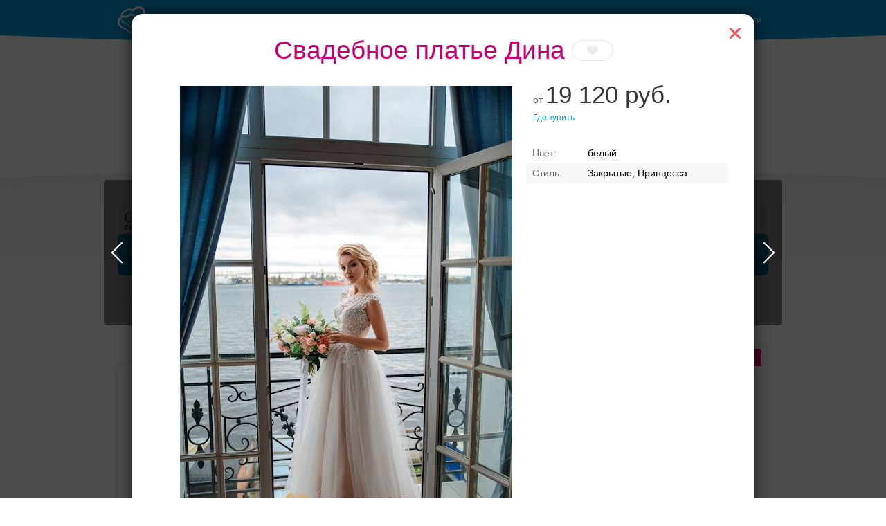

--- FILE ---
content_type: text/html; charset=UTF-8
request_url: https://svadbavpitere.ru/dress/search/?item=461317
body_size: 88223
content:
<!DOCTYPE html>
<html>
<head>
    <meta charset="utf-8">
    <meta content="IE=10" http-equiv="X-UA-Compatible">
    <link rel="stylesheet" type="text/css" href="https://yandex.st/jquery-ui/1.10.3/themes/base/jquery-ui.min.css" />
<link rel="stylesheet" type="text/css" href="/g/main.b4a1d90c.css" />
<script type="text/javascript" src="https://yandex.st/jquery/1.8.3/jquery.min.js"></script>
<script type="text/javascript" src="https://yandex.st/jquery-ui/1.10.3/jquery-ui.min.js"></script>
<script type="text/javascript" src="/g/main.b4a1d90c.js"></script>
<script type="text/javascript" src="https://api-maps.yandex.ru/2.0/?load=package.full&amp;lang=ru-RU"></script>
<script type="text/javascript" src="/j/bottomMenu/"></script>
<title>Свадебное платье Дина: цена 19120 руб. в Санкт-Петербурге</title>
    <meta content="Свадебное платье Дина — здесь вы можете найти предложения от всех салонов Санкт-Петербурга и выбрать подходящее. Посмотреть цены, фото платья Дина" name="description">
            <link rel="canonical" href="https://svadbavpitere.ru/dress/search/?item=461317"/>
                <meta name="robots" content="noindex" />
        <script>console.log('meta robots: ', 'noindex');</script>
        <meta name="referer" content="unsafe-url">
    <script type="text/javascript">
        //for defer
        var BITRIX_SECURITY_KEY = '545e513d3b695c0d8a52352b8f43205680f2321f';
        var HTTP_REFERER = '';
        var DOMAIN='svadbavpitere.ru';
        var isMobile=0;
        var isMac = navigator.platform.toUpperCase().indexOf('MAC') >= 0;
        var API_URL = 'https://api.svadbavpitere.ru/api';
                    var user = 'guest';
            var reCaptchaPublicKey = '6LfZ4eQSAAAAAL-ZOq2MJBCCN9XoW88-7km0datH';
            </script>
    <link rel="shortcut icon" href="https://img.svadba-msk.ru/spb/ident/favicon.ico"/>
    <script type="text/javascript" src="https://vk.com/js/api/share.js?11" charset="windows-1251"></script>
    <script>
    (function(i,s,o,g,r,a,m){i['GoogleAnalyticsObject']=r;i[r]=i[r]||function(){
        (i[r].q=i[r].q||[]).push(arguments)},i[r].l=1*new Date();a=s.createElement(o),
            m=s.getElementsByTagName(o)[0];a.async=1;a.src=g;m.parentNode.insertBefore(a,m)
    })(window,document,'script','//www.google-analytics.com/analytics.js','ga');

    ga('create', 'UA-46538115-1', 'svadbavpitere.ru');
    ga('require', 'displayfeatures');
    ga('send', 'pageview');
</script>


    <meta name="facebook-domain-verification" content="gm4gii2qlykku1r7hfau6jsbz3clet" />
</head>
<body><div class="hero-spiderman"></div><div class="head_arc-top"></div><div class="head_top centeredBlock"><a class="head_logo" href="https://svadbavpitere.ru/"><img src="/res/i/svg/logo/spb.svg" alt="Свадьба в Петербурге svadbavpitere.ru"></a><div class="head_auth"><a id="getLoginPopup" href="javascript:void(0);" class="color_white" tabindex="2">Войти</a></div></div><div class="knopkas_content"><div class="knopkas centeredBlock"><div class="knopki_item"><script>document.write('<a href="https://'+'boo.plusmedia.ru/www/booblick/ck.php?oaparams=2__booblickid=5673__zoneid=305__cb=4658f096fa__oadest=https%3A%2F%2Fsvadbavpitere.ru%2Fcat%2Fdress%2F" target="_blank"><img src="https://img.svadba-msk.ru/boopics/svadba-msk/dress/177.jpg" width="80" height="80"><div>Выбери своё платье</div></a>')</script><div id="beacon_4658f096fa" style="position: absolute; left: 0px; top: 0px; visibility: hidden;"><img src="https://boo.plusmedia.ru/www/booblick/lg.php?booblickid=5673&campaignid=1811&zoneid=305&loc=1&referer=https%3A%2F%2Fsvadbavpitere.ru%2F&cb=4658f096fa" width="0" height="0" alt="" style="width: 0px; height: 0px;" /></div></div><div class="knopki_item"><script>document.write('<a href="https://'+'boo.plusmedia.ru/www/booblick/ck.php?oaparams=2__booblickid=5677__zoneid=305__cb=34b1eb7aaa__oadest=https%3A%2F%2Fsvadbavpitere.ru%2Fcat%2Fbanquet%2F26099%2F" target="_top"><img src="https://img.svadba-msk.ru/boopics/svadba-msk/bs/bs05.png" width="80" height="80"><div>Торжество в Петергофе</div></a>')</script><div id="beacon_34b1eb7aaa" style="position: absolute; left: 0px; top: 0px; visibility: hidden;"><img src="https://boo.plusmedia.ru/www/booblick/lg.php?booblickid=5677&campaignid=1815&zoneid=305&loc=1&referer=https%3A%2F%2Fsvadbavpitere.ru%2F&cb=34b1eb7aaa" width="0" height="0" alt="" style="width: 0px; height: 0px;" /></div></div><div class="knopki_item"><script>document.write('<a href="https://'+'boo.plusmedia.ru/www/booblick/ck.php?oaparams=2__booblickid=4791__zoneid=305__cb=5d7ec08a37__oadest=https%3A%2F%2Fsvadbavpitere.ru%2Fcat%2Fbanquet%2F%3Fcapacity%3D1-50" target="_top"><img src="https://img.svadba-msk.ru/boopics/svadba-msk/bs/bs06.png" width="80" height="80"><div>Банкетные залы до 50 гостей</div></a>')</script><div id="beacon_5d7ec08a37" style="position: absolute; left: 0px; top: 0px; visibility: hidden;"><img src="https://boo.plusmedia.ru/www/booblick/lg.php?booblickid=4791&campaignid=1557&zoneid=305&loc=1&referer=https%3A%2F%2Fsvadbavpitere.ru%2F&cb=5d7ec08a37" width="0" height="0" alt="" style="width: 0px; height: 0px;" /></div></div><div class="knopki_item"><script>document.write('<a href="https://'+'boo.plusmedia.ru/www/booblick/ck.php?oaparams=2__booblickid=5517__zoneid=305__cb=88a43dcb1b__oadest=https%3A%2F%2Fsvadbavpitere.ru%2Fcat%2Fbanquet%2F%3Fproperty%3D3" target="_top"><img src="https://img.svadba-msk.ru/boopics/svadba-msk/bs/bs04.png" width="80" height="80"><div>Рестораны с верандами</div></a>')</script><div id="beacon_88a43dcb1b" style="position: absolute; left: 0px; top: 0px; visibility: hidden;"><img src="https://boo.plusmedia.ru/www/booblick/lg.php?booblickid=5517&campaignid=1465&zoneid=305&loc=1&referer=https%3A%2F%2Fsvadbavpitere.ru%2F&cb=88a43dcb1b" width="0" height="0" alt="" style="width: 0px; height: 0px;" /></div></div><div class="knopki_item"><script>document.write('<a href="https://'+'boo.plusmedia.ru/www/booblick/ck.php?oaparams=2__booblickid=6033__zoneid=305__cb=1af320241a__oadest=https%3A%2F%2Fsvadbavpitere.ru%2Fcat%2Fbanquet%2F%3Fbill%3D1-1000%7E1000-1500" target="_top"><img src="https://img.svadba-msk.ru/boopics/svadba-msk/bs/bs07.png" width="80" height="80"><div>Банкет до 1500 руб.</div></a>')</script><div id="beacon_1af320241a" style="position: absolute; left: 0px; top: 0px; visibility: hidden;"><img src="https://boo.plusmedia.ru/www/booblick/lg.php?booblickid=6033&campaignid=1169&zoneid=305&loc=1&referer=https%3A%2F%2Fsvadbavpitere.ru%2F&cb=1af320241a" width="0" height="0" alt="" style="width: 0px; height: 0px;" /></div></div></div><div class="knopka_expander _hidden" onclick="toggleKnopkas()">Все предложения</div><div class="head_arc-knopkas"></div></div><div class="mainMenu centeredBlock"><div class="hero-batman"><script>document.write('<a href="https://'+'boo.plusmedia.ru/www/booblick/ck.php?oaparams=2__booblickid=5289__zoneid=557__cb=8d770582bb__oadest=https%3A%2F%2Fgabbiano-spb.ru%2F" target="_blank"><img src="https://img.svadba-msk.ru/boo/images/8856c806f6b840fa890040d97985d0e4.png" width="230" height="85" alt="" title="" border="0" /></a>')</script><div id="beacon_8d770582bb" style="position: absolute; left: 0px; top: 0px; visibility: hidden;"><img src="https://boo.plusmedia.ru/www/booblick/lg.php?booblickid=5289&campaignid=1465&zoneid=557&loc=https%3A%2F%2Fsvadbavpitere.ru%2F&cb=8d770582bb" width="0" height="0" alt="" style="width: 0px; height: 0px;" /></div></div><div class="mainMenu_links"></div><div class="mainMenu_catalogs"><div class="mainMenu_catalog"><div class="mainMenu_catalog_link" href="">Профессионалы и услуги</div><div class="mainMenu_content"><div class="mainMenu_services"><p class="mainMenu_service"><a class="mainMenu_a" href="https://svadbavpitere.ru/cat/photo/">Свадебные фотографы</a></p><p class="mainMenu_service"><a class="mainMenu_a" href="https://svadbavpitere.ru/cat/video/">Видеографы</a></p><p class="mainMenu_service"><a class="mainMenu_a" href="https://svadbavpitere.ru/cat/ved_tamada/">Ведущие</a></p><p class="mainMenu_service"><a class="mainMenu_a" href="https://svadbavpitere.ru/cat/show/">Шоу-программа</a></p><p class="mainMenu_service"><a class="mainMenu_a" href="https://svadbavpitere.ru/cat/decor/">Оформление и декор</a></p><p class="mainMenu_service"><a class="mainMenu_a" href="https://svadbavpitere.ru/cat/full/">Организаторы</a></p><p class="mainMenu_service"><a class="mainMenu_a" href="https://svadbavpitere.ru/cat/beauty/">Стилисты</a></p></div><div class="mainMenu_block-recomends"><p class="mainMenu_caption"><span class="mainMenu_separator">Рекомендуем:</span></p><div class="mainMenu_recomends"></div></div></div></div><div class="mainMenu_catalog"><div class="mainMenu_catalog_link" href="">Свадебные платья</div><div class="mainMenu_content"><div class="mainMenu_services"><p class="mainMenu_service"><a class="mainMenu_a" href="https://svadbavpitere.ru/cat/dress/">Все свадебные платья</a></p><p class="mainMenu_service"><a class="mainMenu_a" href="https://svadbavpitere.ru/dress/search/?price=1-5000~5000-10000~10000-15000">Дешевле 15000 руб.</a></p><p class="mainMenu_service"><a class="mainMenu_a" href="https://svadbavpitere.ru/dress/search/?price=15000-25000~25000-40000">От 15000 до 40000 руб.</a></p><p class="mainMenu_service"><a class="mainMenu_a" href="https://svadbavpitere.ru/dress/search/?price=40000-60000">От 40000 до 60000 руб.</a></p><p class="mainMenu_service"><a class="mainMenu_a" href="https://svadbavpitere.ru/dress/search/?price=60000-80000~80000-100000">От 60000 до 100000 руб.</a></p><p class="mainMenu_service"><a class="mainMenu_a" href="https://svadbavpitere.ru/dress/search/?price=100000-200000~200000-9999999">Дороже 100000 руб.</a></p></div><div class="mainMenu_block-similar"><p class="mainMenu_caption mainMenu_separator">Смотрите также:</p><p class="mainMenu_similar"><a class="mainMenu_a" href="https://svadbavpitere.ru/cat/salon/">Свадебные салоны</a></p><p class="mainMenu_similar"><a class="mainMenu_a" href="https://svadbavpitere.ru/cat/atelier/">Пошив платьев</a></p><p class="mainMenu_similar"><a class="mainMenu_a" href="https://svadbavpitere.ru/dress/">Бренды и коллекции</a></p><p class="mainMenu_similar"><a class="mainMenu_a" href="https://svadbavpitere.ru/cat/mensuits/">Костюмы для жениха</a></p><p class="mainMenu_similar"><a class="mainMenu_a" href="https://svadbavpitere.ru/cat/shoes/">Обувь и аксессуары</a></p><p class="mainMenu_similar"><a class="mainMenu_a" href="https://svadbavpitere.ru/cat/beauty/">Прически и макияж</a></p><p class="mainMenu_similar"><a class="mainMenu_a" href="https://svadbavpitere.ru/cat/flowers/">Букет невесты</a></p></div><div class="mainMenu_block-recomends"><p class="mainMenu_caption"><span class="mainMenu_separator">Рекомендуем:</span></p><div class="mainMenu_recomends"></div></div></div></div><div class="mainMenu_catalog"><div class="mainMenu_catalog_link" href="">Банкет</div><div class="mainMenu_content"><div class="mainMenu_services"><p class="mainMenu_service"><a class="mainMenu_a" href="https://svadbavpitere.ru/cat/banquet/">Свадебный банкет в ресторане</a></p><p class="mainMenu_service"><a class="mainMenu_a" href="https://svadbavpitere.ru/cat/banquet/Nedorogie-svadebnie-restorany-v-Sankt-Peterburge/">Средний чек до 2000 руб.</a></p><p class="mainMenu_service"><a class="mainMenu_a" href="https://svadbavpitere.ru/cat/banquet/Svadebnie-restorany-chek-2000-3000-rubley-v-Sankt-Peterburge/">Средний чек 2000 - 3000 руб.</a></p><p class="mainMenu_service"><a class="mainMenu_a" href="https://svadbavpitere.ru/cat/banquet/Svadebnie-restorany-chek-3000-4000-rubley-v-Sankt-Peterburge/">Средний чек 3000 - 4000 руб.</a></p><p class="mainMenu_service"><a class="mainMenu_a" href="https://svadbavpitere.ru/cat/banquet/Dorogie-svadebnie-restorany-v-Sankt-Peterburge/">Средний чек от 5000 руб.</a></p><p class="mainMenu_service"><a class="mainMenu_a" href="https://svadbavpitere.ru/cat/banquet/Otely-dlya-svadbi-v-Sankt-Peterburge/">Свадебный банкет в отеле</a></p><p class="mainMenu_service"><a class="mainMenu_a" href="/cat/teplohod/">Аренда теплохода на свадьбу</a></p><p class="mainMenu_service"><a class="mainMenu_a" href="https://svadbavpitere.ru/cat/banquet/Keytering-na-svadbu-v-Sankt-Peterburge/">Кейтеринг</a></p></div><div class="mainMenu_block-similar"><p class="mainMenu_caption mainMenu_separator">Смотрите также:</p><p class="mainMenu_similar"><a class="mainMenu_a" href="https://svadbavpitere.ru/cat/ved_tamada/">Ведущие</a></p><p class="mainMenu_similar"><a class="mainMenu_a" href="https://svadbavpitere.ru/cat/show/">Шоу-программа</a></p><p class="mainMenu_similar"><a class="mainMenu_a" href="https://svadbavpitere.ru/cat/decor/">Оформление и декор</a></p><p class="mainMenu_similar"><a class="mainMenu_a" href="https://svadbavpitere.ru/cat/night/">Номера в гостинице для молодоженов</a></p></div><div class="mainMenu_block-recomends"><p class="mainMenu_caption"><span class="mainMenu_separator">Рекомендуем:</span></p><div class="mainMenu_recomends"></div></div></div></div><div class="mainMenu_catalog"><div class="mainMenu_catalog_link" href="">Транспорт</div><div class="mainMenu_content"><div class="mainMenu_services"><p class="mainMenu_service"><a class="mainMenu_a" href="https://svadbavpitere.ru/cat/transport/">Лимузины</a></p><p class="mainMenu_service"><a class="mainMenu_a" href="https://svadbavpitere.ru/cat/auto/">Автомобили</a></p></div><div class="mainMenu_block-similar"><p class="mainMenu_caption mainMenu_separator">Смотрите также:</p><p class="mainMenu_similar"><a class="mainMenu_a" href="https://svadbavpitere.ru/cat/decor/">Декор автомобилей</a></p></div><div class="mainMenu_block-recomends"><p class="mainMenu_caption"><span class="mainMenu_separator">Рекомендуем:</span></p><div class="mainMenu_recomends"><script>document.write('<a href="https://'+'boo.plusmedia.ru/www/booblick/ck.php?oaparams=2__booblickid=5585__zoneid=581__cb=ee5f0dee0b__oadest=https%3A%2F%2Fsvadbavpitere.ru%2Fcat%2Ftransport%2F7373%2F" target="_blank"><img src=https://img.svadba-msk.ru/boopics/svadba-msk/menu/smr/hummer.jpg width=80 height=60>Hummer H2 Hyper Stratch</a>')</script><div id="beacon_ee5f0dee0b" style="position: absolute; left: 0px; top: 0px; visibility: hidden;"><img src="https://boo.plusmedia.ru/www/booblick/lg.php?booblickid=5585&campaignid=1755&zoneid=581&loc=1&referer=https%3A%2F%2Fsvadbavpitere.ru%2F&cb=ee5f0dee0b" width="0" height="0" alt="" style="width: 0px; height: 0px;" /></div><script>document.write('<a href="https://'+'boo.plusmedia.ru/www/booblick/ck.php?oaparams=2__booblickid=5897__zoneid=581__cb=c017db1c32__oadest=https%3A%2F%2Fsvadbavpitere.ru%2Fcat%2Fauto%2F25095%2F" target="_blank"><img src=https://img.svadba-msk.ru/boopics/svadba-msk/menu/spb/merc.jpg width=80 height=60>Mercedes AMG E212</a>')</script><div id="beacon_c017db1c32" style="position: absolute; left: 0px; top: 0px; visibility: hidden;"><img src="https://boo.plusmedia.ru/www/booblick/lg.php?booblickid=5897&campaignid=1755&zoneid=581&loc=1&referer=https%3A%2F%2Fsvadbavpitere.ru%2F&cb=c017db1c32" width="0" height="0" alt="" style="width: 0px; height: 0px;" /></div></div></div></div></div><div class="mainMenu_catalog"><div class="mainMenu_catalog_link" href="">Кольца</div><div class="mainMenu_content"><div class="mainMenu_services"><p class="mainMenu_service"><a class="mainMenu_a" href="https://svadbavpitere.ru/cat/jewelry/">Обручальные кольца</a></p></div><div class="mainMenu_block-similar"><p class="mainMenu_caption mainMenu_separator">Смотрите также:</p><p class="mainMenu_similar"><a class="mainMenu_a" href="https://svadbavpitere.ru/cat/dress/">Свадебные платья</a></p><p class="mainMenu_similar"><a class="mainMenu_a" href="https://svadbavpitere.ru/cat/flowers/">Букет невесты</a></p></div><div class="mainMenu_block-recomends"><p class="mainMenu_caption"><span class="mainMenu_separator">Рекомендуем:</span></p><div class="mainMenu_recomends"><script>document.write('<a href="https://'+'boo.plusmedia.ru/www/booblick/ck.php?oaparams=2__booblickid=5721__zoneid=585__cb=3eef298b85__oadest=https%3A%2F%2Fsvadbavpitere.ru%2Fcat%2Fjewelry%2F18985%2F" target="_top"><img src=https://boo.plusmedia.ru//pics/svadba-msk/menu/msk/versal.jpg width=80 height=60>Версаль, ювелирная студия</a>')</script><div id="beacon_3eef298b85" style="position: absolute; left: 0px; top: 0px; visibility: hidden;"><img src="https://boo.plusmedia.ru/www/booblick/lg.php?booblickid=5721&campaignid=1607&zoneid=585&loc=1&referer=https%3A%2F%2Fsvadbavpitere.ru%2F&cb=3eef298b85" width="0" height="0" alt="" style="width: 0px; height: 0px;" /></div><script>document.write('<a href="https://'+'boo.plusmedia.ru/www/booblick/ck.php?oaparams=2__booblickid=5083__zoneid=585__cb=b1feba99c4__oadest=https%3A%2F%2Fsvadbavpitere.ru%2Fcat%2Fjewelry%2F7963%2F" target="_blank"><img src=https://boo.plusmedia.ru//pics/svadba-msk/menu/msk/svrec.jpg width=80 height=60>Dolce Vita, ювелирная студия</a>')</script><div id="beacon_b1feba99c4" style="position: absolute; left: 0px; top: 0px; visibility: hidden;"><img src="https://boo.plusmedia.ru/www/booblick/lg.php?booblickid=5083&campaignid=1607&zoneid=585&loc=1&referer=https%3A%2F%2Fsvadbavpitere.ru%2F&cb=b1feba99c4" width="0" height="0" alt="" style="width: 0px; height: 0px;" /></div></div></div></div></div><div class="mainMenu_catalog"><div class="mainMenu_catalog_link" href="">ЗАГСы</div><div class="mainMenu_content"><div class="mainMenu_services"><p class="mainMenu_service"><a class="mainMenu_a" href="https://svadbavpitere.ru/zags/">ЗАГСы</a></p></div><div class="mainMenu_block-similar"><p class="mainMenu_caption mainMenu_separator">Смотрите также:</p><p class="mainMenu_similar"><a class="mainMenu_a" href="https://svadbavpitere.ru/cat/jewelry/">Кольца</a></p><p class="mainMenu_similar"><a class="mainMenu_a" href="https://svadbavpitere.ru/cat/full/">Организаторы</a></p></div><div class="mainMenu_block-recomends"><p class="mainMenu_caption"><span class="mainMenu_separator">Рекомендуем:</span></p><div class="mainMenu_recomends"><script>document.write('<a href="https://'+'boo.plusmedia.ru/www/booblick/ck.php?oaparams=2__booblickid=5023__zoneid=575__cb=32dda17ac2__oadest=https%3A%2F%2Fsvadbavpitere.ru%2Fcat%2Fvideo%2F9633%2F" target="_blank"><img src=https://img.svadba-msk.ru/boopics/svadba-msk/menu/spb/bp02.png width=80 height=60>Андрей Иванов,  видеограф</a>')</script><div id="beacon_32dda17ac2" style="position: absolute; left: 0px; top: 0px; visibility: hidden;"><img src="https://boo.plusmedia.ru/www/booblick/lg.php?booblickid=5023&campaignid=1607&zoneid=575&loc=1&referer=https%3A%2F%2Fsvadbavpitere.ru%2F&cb=32dda17ac2" width="0" height="0" alt="" style="width: 0px; height: 0px;" /></div></div></div></div></div><div class="mainMenu_catalog"><div class="mainMenu_catalog_link" href="">Атрибуты</div><div class="mainMenu_content"><div class="mainMenu_services"><p class="mainMenu_service"><a class="mainMenu_a" href="https://svadbavpitere.ru/cat/flowers/">Букет невесты</a></p><p class="mainMenu_service"><a class="mainMenu_a" href="https://svadbavpitere.ru/cat/details/">Аксессуары</a></p><p class="mainMenu_service"><a class="mainMenu_a" href="https://svadbavpitere.ru/cat/invite/">Приглашения</a></p></div><div class="mainMenu_block-similar"><p class="mainMenu_caption mainMenu_separator">Смотрите также:</p><p class="mainMenu_similar"><a class="mainMenu_a" href="https://svadbavpitere.ru/cat/jewelry/">Обручальные кольца</a></p></div><div class="mainMenu_block-recomends"><p class="mainMenu_caption"><span class="mainMenu_separator">Рекомендуем:</span></p><div class="mainMenu_recomends"><script>document.write('<a href="https://'+'boo.plusmedia.ru/www/booblick/ck.php?oaparams=2__booblickid=5093__zoneid=587__cb=7ba277fdf5__oadest=http%3A%2F%2Fsvadbavpitere.ru%2Fcat%2Fdetails%2F4189%2F" target="_blank"><img src=https://img.svadba-msk.ru/boopics/svadba-msk/menu/spb/attr02.jpg width=80 height=60>Presents Wedding</a>')</script><div id="beacon_7ba277fdf5" style="position: absolute; left: 0px; top: 0px; visibility: hidden;"><img src="https://boo.plusmedia.ru/www/booblick/lg.php?booblickid=5093&campaignid=1607&zoneid=587&loc=1&referer=https%3A%2F%2Fsvadbavpitere.ru%2F&cb=7ba277fdf5" width="0" height="0" alt="" style="width: 0px; height: 0px;" /></div><script>document.write('<a href="https://'+'boo.plusmedia.ru/www/booblick/ck.php?oaparams=2__booblickid=5091__zoneid=587__cb=a8c93e76c8__oadest=http%3A%2F%2Fsvadbavpitere.ru%2Fcat%2Fdetails%2F2389%2F" target="_blank"><img src=https://img.svadba-msk.ru/boopics/svadba-msk/menu/spb/attr01.jpg width=80 height=60>Миллион открыток</a>')</script><div id="beacon_a8c93e76c8" style="position: absolute; left: 0px; top: 0px; visibility: hidden;"><img src="https://boo.plusmedia.ru/www/booblick/lg.php?booblickid=5091&campaignid=1607&zoneid=587&loc=1&referer=https%3A%2F%2Fsvadbavpitere.ru%2F&cb=a8c93e76c8" width="0" height="0" alt="" style="width: 0px; height: 0px;" /></div></div></div></div></div></div></div><div class="centeredBlock"><!-- start Боковая сквозная панелька --><div class="content-right dressRight-search"><div id="rightBlock_top"></div><!-- start Боковая сквозная панелька --><div class="content-right"><div class="hero-fantastic"><div class="hero-fantastic-filter -start-check"><script type="template" id="filter_template_checkbox"><label class="hero-fantastic-filter-favorites" data-name="{label}"><input class="hero-fantastic-filter-check" type="checkbox" value="{value}" filter-elem="item" {checked}><span>{name}</span></label></script><script type="template" id="filter_template_list"><div class="hero-fantastic-filter-item" data-name="{label}" filter-elem="main"><div class="hero-fantastic-filter-item-title">
            {name}
            <i class="hero-fantastic-filter-item-icon"></i></div><div class="hero-fantastic-filter-item-reset" filter-action="reset">Сбросить</div><div class="hero-fantastic-filter-item-count">{items_length}</div><div class="hero-fantastic-filter-item-body">
            {wsearch}
            <div class="hero-fantastic-filter-content"><div class="hero-fantastic-filter-content-list{subtype}">
                    {items}
                </div></div></div></div></script><script type="template" id="filter_template_wsearch"><div class="hero-fantastic-filter-search"><input class="hero-fantastic-filter-search-input" type="text" autocomplete="off" placeholder="{placeholder}" /><i class="hero-fantastic-filter-search-clear"></i></div></script><script type="template" id="filter_template_list_item"><label class="hero-fantastic-filter-content-item"><input class="hero-fantastic-filter-check" type="checkbox" value="{value}" filter-elem="item" {checked} {attr} /><span>{icon}{content}</span></label></script><script type="template" id="filter_template_nested_list"><div class="hero-fantastic-filter-item" data-name="{label}" filter-elem="main"><div class="hero-fantastic-filter-item-title">
            {name}
            <i class="hero-fantastic-filter-item-icon"></i></div><div class="hero-fantastic-filter-item-reset" filter-action="reset">Сбросить</div><div class="hero-fantastic-filter-item-count">{items_length}</div><div class="hero-fantastic-filter-item-body">
            {wsearch}
            <div class="hero-fantastic-filter-content"><div class="hero-fantastic-filter-content-list"><div class="scroller-wrapper"><div class="scroller"><div class="hero-fantastic-filter-content-list">
                                {items}
                            </div><div class="scroller-track"><div class="scroller-bar"></div></div></div></div></div></div></div></div></script><script type="template" id="filter_template_nested_list_item"><label class="hero-fantastic-filter-content-item" data-filter_group="{groupCount}"><input class="hero-fantastic-filter-check" type="checkbox" value="{value}" filter-elem="item" data-id="{value}" {checked}><span>{text}</span></label></script><script type="template" id="filter_template_nested_list_group"><label class="hero-fantastic-filter-content-item" data-filter_isgroup="{groupCount}"><input class="hero-fantastic-filter-check" type="checkbox" filter-elem="item" {checked}><span>{name}</span></label>
    {items}
</script><script type="template" id="filter_template_nested_list_group_nagroup"><div class="hero-fantastic-filter-content-title">{name}</div>
    {items}
</script><script>
        var filterData = {"price":{"name":"\u0426\u0435\u043d\u0430","type":"list","current":[],"items":{"1-5000":"\u0414\u043e 5 000 \u0440\u0443\u0431.","5000-10000":"5 000 - 10 000 \u0440\u0443\u0431.","10000-15000":"10 000 - 15 000 \u0440\u0443\u0431.","15000-25000":"15 000 - 25 000 \u0440\u0443\u0431.","25000-40000":"25 000 - 40 000 \u0440\u0443\u0431.","40000-60000":"40 000 - 60 000 \u0440\u0443\u0431.","60000-80000":"60 000 - 80 000 \u0440\u0443\u0431.","80000-100000":"80 000 - 100 000 \u0440\u0443\u0431.","100000-200000":"100 000 - 200 000 \u0440\u0443\u0431.","200000-9999999":"\u0414\u043e\u0440\u043e\u0436\u0435 200 000 \u0440\u0443\u0431."},"sort":["1-5000","5000-10000","10000-15000","15000-25000","25000-40000","40000-60000","60000-80000","80000-100000","100000-200000","200000-9999999"]},"brand":{"name":"\u0411\u0440\u0435\u043d\u0434\u044b","type":"nested_list","placeholder":"\u0412\u0432\u0435\u0434\u0438\u0442\u0435 \u043d\u0430\u0437\u0432\u0430\u043d\u0438\u0435 \u0431\u0440\u0435\u043d\u0434\u0430","wsearch":true,"nagroup":true,"current":[],"items":{"top":{"name":"\u041f\u041e\u041f\u0423\u041b\u042f\u0420\u041d\u042b\u0415","items":{"747":"\u0412\u0435\u0441\u043d\u0430","751":"MillaNova","34":"Gabbiano","10":"Edelweis"},"sort":[747,751,34,10]},"A":{"name":"A","items":{"297":"Abiart Boutique","645":"Acquachiara","32":"Aire Barcelona","1027":"Aleksandra Well","197":"Alena Goretskaya","265":"Alessandra Rinaudo","479":"Alessandro couture","735":"Alessandro'sL","1055":"Alessia bridal","433":"Alfred Angelo","429":"Alice Fashion","1103":"Alicia Cruz","413":"Alla Saga","1043":"Allegresse","895":"Allen Rich","1229":"Alleria belle","147":"Allure Bridals","136":"Alma Novia","403":"Alteza","319":"Alvina Valenta","13":"Alyce Paris","1105":"Amaranta","1083":"Amee","247":"AmeliaSposa","623":"Amore MiO","915":"Amore Novias","421":"Amotelli","217":"Amour Bridal","108":"Amsale","321":"Amy Kuschel","487":"AnastasiAZadorina","193":"Andreana","485":"Ange Etoiles ","875":"Angelo Del Sposa","699":"Aniia","64":"Anita Jakobson","665":"ANLace Studio","19":"ANNA BOGDAN","817":"Anna Kuznetcova","1121":"Anna RosyBrown","879":"Anna sposa","201":"Anne Barge","535":"Anne-Mariee","765":"Annie Couture ","451":"Aolisha","715":"Apilat","521":"Aria di Lusso","801":"Ariamo bridal","629":"Armonia","1007":"Art Dress","861":"Artur Green","203":"Atelier Aimee","327":"Augusta Jones","1157":"Aurora couture","62":"Aurye Mariages","1005":"Ave wedding","505":"Avenue Diagonal","639":"Ayna Kelly"},"sort":[297,645,32,1027,197,265,479,735,1055,433,429,1103,413,1043,895,1229,147,136,403,319,13,1105,1083,247,623,915,421,217,108,321,487,193,485,875,699,64,665,19,817,1121,879,201,535,765,451,715,521,801,629,1007,861,203,327,1157,62,1005,505,639]},"B":{"name":"B","items":{"205":"Badgley Mischka Bride","1159":"Barbara Wedding","1231":"Barbaris","7":"Belfaso","1137":"Bella Bride","37":"Bellantuono","845":"Bellezza e Lusso","54":"BeLoved","26":"Benjamin Roberts","1151":"Best bride","1221":"Betta la betta","1223":"Betta la betta","445":"Biatriss gold","1143":"Bicici & Coty","711":"Bizar Atelier","1091":"Blammo Biamo","1241":"Blamo Biamo","1243":"Blamo Biamo","100":"Blue By Enzoani","1209":"Blunny","389":"Blush","663":"Bohemian Bride","935":"Bolena","42":"Bonny Bridal","997":"Boom Blush","1191":"Boudoir Sposa","1169":"Boudoir Wedding","447":"Bridal Secret","259":"Bridalane International","955":"Bride dress","471":"Brilliance","1119":"Britney Rose","1077":"By Florentseva"},"sort":[205,1159,1231,7,1137,37,845,54,26,1151,1221,1223,445,1143,711,1091,1241,1243,100,1209,389,663,935,42,997,1191,1169,447,259,955,471,1119,1077]},"C":{"name":"C","items":{"649":"Cabotine Novia","1145":"Call me bride","779":"Caramelle","483":"Carlo Pignatelli ","601":"Carlota Novias","329":"Carol Hannah Whitfield","283":"Carolina Herrera","29":"Casablanca","1003":"Casta Diva","1139":"Charline","142":"Charlotte Balbier","627":"Chateu Margaux","124":"Cherie Sposa","481":"Chiarade","773":"Chiedo Bianco","675":"Christian Lacroix","331":"Christina Wu","215":"Christos","425":"CieloBlu","1211":"Cioccolato","323":"Coco Anais (formerly Anais Collezioni)","335":"Cocoe Voci","157":"Colet Bride","507":"Collector","469":"Complice Stalo Theodorou","277":"Complicite","341":"Cosmobella","1095":"Cosmos bride","443":"Costantino","44":"Cotin Sposa","151":"Creazioni Rosa","719":"Cristana Carrera","659":"Crystal Design","21":"Cymbeline"},"sort":[649,1145,779,483,601,329,283,29,1003,1139,142,627,124,481,773,675,331,215,425,1211,323,335,157,507,469,277,341,1095,443,44,151,719,659,21]},"D":{"name":"D","items":{"275":"Dalin","1125":"Dana","1031":"Daniela Di Marino","691":"Danilof","683":"Daria Karlozi","859":"Darling dress","583":"Dave & Johny","621":"David Kruse","625":"Davids Bridal","937":"Delsa","191":"Demetrios","555":"Di Jean Mariage","689":"Di Mira","785":"Diamond","8":"Diane Legrand","557":"Dianelli","931":"Diantamo","1001":"Dioni","575":"Diosa","635":"Discorso","163":"Divina Sposa","1015":"Divine Atelier","1085":"Divino Rose","553":"Domenico Rossi","313":"Dominick","427":"Dominiss","455":"Dovita Bridal","883":"Dream & Dress","1051":"Dress Code"},"sort":[275,1125,1031,691,683,859,583,621,625,937,191,555,689,785,8,557,931,1001,575,635,163,1015,1085,553,313,427,455,883,1051]},"E":{"name":"E","items":{"10":"Edelweis","933":"Eglantine","609":"Elena Chezelle","771":"Elena Kondratova","753":"Elena Morar","921":"Elena Novias","835":"Elena Vasylkova","50":"Elianna Moore","231":"Elie Saab","723":"Elieca","347":"Elizabeth Fillmore","349":"Elizabeth St John","847":"Emilio Ricci","18":"Emmi Mariage","713":"Emse","353":"Enzoani","707":"Ersa Atelier","1037":"Estelavia","9":"Eva Bendigo","439":"Eva Grandes","867":"Eva Lendel"},"sort":[10,933,609,771,753,921,835,50,231,723,347,349,847,18,713,353,707,1037,9,439,867]},"F":{"name":"F","items":{"30":"Fara Sposa","871":"Farletta","82":"Fiorese Manelli","1141":"Flash Bridal","877":"Fler","967":"Floreal ","411":"Florence","473":"Franc Sarabia","359":"Francesca Miranda","235":"Francis Montesinos"},"sort":[30,871,82,1141,877,967,411,473,359,235]},"G":{"name":"G","items":{"34":"Gabbiano","959":"Galia Lahav","27":"Garteli","48":"Gellena","237":"Gemy Maalouf","177":"Giorgio Novias","128":"Giovanna Sbiroli","449":"Giovanni Alessandro","1009":"Golant","513":"Golden stitch"},"sort":[34,959,27,48,237,177,128,449,1009,513]},"H":{"name":"H","items":{"145":"Hadassa","741":"Hannibal Laguna","995":"Happy Brides","363":"Hayley Paige","367":"Heidi Elnora","463":"Helen Miller","309":"Herms"},"sort":[145,741,995,363,367,463,309]},"I":{"name":"I","items":{"189":"Ian Stuart","731":"Ida Torez","1131":"Ilet\u2019te","739":"Impooria","379":"Impression","499":"In love","795":"Inbal Dror","1251":"Infanta","1253":"Infanta","1017":"Inmaculada Garc\u00eda","793":"Innocentia","613":"Intertex","245":"Ira Koval","52":"Irina Lux","729":"Iryna Kotapska","385":"Ivy & Aster"},"sort":[189,731,1131,739,379,499,795,1251,1253,1017,793,613,245,52,729,385]},"J":{"name":"J","items":{"865":"Jade","46":"Jasmine Bridal","509":"Jasmine Empire","40":"Jennifer Salzman","36":"Jenny Lee","94":"Jenny Packham","781":"Jenny Sposa","461":"Jenny Yoo","1149":"Jeorjett Dress","1215":"Jeorrijet dress","118":"Jesus Peiro","315":"Jim Hjelm","417":"Jola Moda","395":"Jorge Manuel","120":"Josechu Santana","567":"Jovani","181":"Jovanna","1247":"Jozi","1219":"Julia dream","431":"Julia Kontogruni","705":"Julie Vino","241":"Julietta By Mori Lee","873":"Julija","551":"Jully Bride","173":"Just For You","221":"Justin Alexander"},"sort":[865,46,509,40,36,94,781,461,1149,1215,118,315,417,395,120,567,181,1247,1219,431,705,241,873,551,173,221]},"K":{"name":"K","items":{"1073":"Katherine Joyce","1147":"Katty Shved","987":"Katy Corso","387":"Kelly Faetanini","165":"Kelly Star","213":"Kenneth Pool","913":"Kira Nova","381":"Kitty\u0441hen Couture","769":"Kler Devi","761":"Knightly","171":"Kookla"},"sort":[1073,1147,987,387,165,213,913,381,769,761,171]},"L":{"name":"L","items":{"869":"La Petra","74":"La Sposa","114":"La Sposa Alicia Cruz","843":"Ladianto","587":"Lady Vlady","102":"Lady White","631":"LadyBird","819":"Lanesta","393":"Lange Couture","853":"Lara Bridal","1197":"Latima","295":"Lavinia Wedding","317":"Lazaro","17":"Le Rina","829":"Le Spose Di Francesca","140":"Lela Rose","289":"Leli","525":"Lezardi","891":"Li-Na","377":"Liancarlo","1117":"Licor","1093":"Lida kastel","1025":"Liina Stein","375":"Lis Simon","24":"Lisa Donetti","84":"Lorange","1023":"Lorena Bride","943":"Lorenzo Rossi","989":"Louise Bridal","1069":"Louise Bridal","126":"Louise Sposa","667":"Love Bridal","1039":"Love Forever","637":"Love Story","311":"Lucca Bride","927":"Luce sposa","209":"Lugonovias","1201":"Lula Kavi ","1171":"Luna Blanca","941":"Luna Novias","919":"Lussano Bridal","965":"L\u2019Avenir"},"sort":[869,74,114,843,587,102,631,819,393,853,1197,295,317,17,829,140,289,525,891,377,1117,1093,1025,375,24,84,1023,943,989,1069,126,667,1039,637,311,927,209,1201,1171,941,919,965]},"M":{"name":"M","items":{"187":"Madeline Gardner","901":"Madison James","104":"Maggie Sottero","907":"Magnani","517":"Malinelli","1181":"Manu Garcia","233":"ManuAlvarez","90":"Manuel Mota","1217":"Marani","993":"Maravillosa","281":"Marchesa","1205":"Marco & Maria","153":"Margo","599":"Maria Dubois","68":"Maria Karin","1235":"Mariletta","1187":"Marmellata","823":"Marry Belle","1179":"Marsi Marso","947":"Marta Blanc","1203":"Martin Monio","653":"Mary's","1041":"Marybella","617":"MaryBride","251":"Marylise","1047":"Matrimonio","122":"Matthew Christopher","132":"Max Chaoul","979":"Maxima","693":"Mazini","585":"Medynski","138":"Mercedes Canovas","11":"Merri","805":"Mias","373":"Mikaella","783":"Milana - Dress","961":"Milano Vera","407":"Miledi","841":"Millanas","751":"MillaNova","849":"Milva","789":"Mio Dress","671":"Miquel Suay","957":"Mira Zwillinger","1233":"Mironova","167":"Miss Kelly","169":"Miss Paris","929":"Mistrelli","905":"Modanovias","371":"Modeca","369":"Modern Trousseau","35":"Mon Cheri","885":"Monica Loretti","155":"Monique Lhuillier","1153":"Monreal","603":"Moonlight","96":"Mori Lee","243":"MS Moda","767":"My Secret Sposa"},"sort":[187,901,104,907,517,1181,233,90,1217,993,281,1205,153,599,68,1235,1187,823,1179,947,1203,653,1041,617,251,1047,122,132,979,693,585,138,11,805,373,783,961,407,841,751,849,789,671,957,1233,167,169,929,905,371,369,35,885,155,1153,603,96,243,767]},"N":{"name":"N","items":{"1213":"Natalia Gradova","541":"Natalia Verestova","1053":"Natalia's DC","1079":"Natalya Shubina","58":"Nava Bride","643":"Naviblue Bridal","727":"NDI5","641":"Neonilla","803":"Neshama","619":"Nesli Bridal","1185":"Netta Ben Shabu","285":"Nicole Fashion Group","365":"Nicole Miller","441":"Nika Bridal","697":"Nikitina Ekaterina","195":"Nina Kimoli","307":"Noelle Fashion Group","807":"Nora Naviano","1165":"Novi","31":"Novia D'Art"},"sort":[1213,541,1053,1079,58,643,727,641,803,619,1185,285,365,441,697,195,307,807,1165,31]},"O":{"name":"O","items":{"1065":"Oksana Pravnyk","325":"Oleg Baburoff","415":"Olga Loidis","60":"Olga Sposa","825":"One love One life","651":"Orlana","269":"Oscar de la Renta","837":"Otilia Brailoiu","1135":"Oxana Orsh","657":"Ozlem Suer"},"sort":[1065,325,415,60,825,651,269,837,1135,657]},"P":{"name":"P","items":{"361":"Paloma Blanca","28":"Papilio","279":"Pastore","589":"Pat Maseda","38":"Patricia Avendano","465":"Patricia Queen","939":"Paula D'Onofrio","106":"Pauline","981":"Pentelei","92":"Pepe Botella","391":"Peter Langner","581":"Pierre Cardin","263":"Point Mariage","775":"Pollardi","855":"Prima Assol","453":"Prima la Sposa","1071":"Primavera","1249":"Princesse de Paris","219":"Priscilla of Boston","821":"Promessa","72":"Pronovias","112":"Pronuptia","1021":"PurPur"},"sort":[361,28,279,589,38,465,939,106,981,92,391,581,263,775,855,453,1071,1249,219,821,72,112,1021]},"Q":{"name":"Q","items":{"851":"Queen"},"sort":[851]},"R":{"name":"R","items":{"977":"Rada Dress","357":"Rafael Cennamo","1189":"Rafineza","511":"Raimon Bundo","737":"Rara Avis","547":"Ravit Design","983":"Rebecca Ingram","1177":"Rebel Black","199":"Reem Acra","899":"Regina Schrecker","255":"Rembo Styling","1207":"Riboza","607":"Ricca Sposa","1183":"Riki Dalal","1035":"Rima Lav","345":"Rivini","1101":"Robe Blanche","253":"Rocky Moles Sposa","701":"Romance","179":"Romantica","1113":"Romashka","271":"Romona Keveza","593":"Ronald Joyce","229":"Rosa Clara","33":"Rosalli","759":"Rozmarin","543":"ROZY"},"sort":[977,357,1189,511,737,547,983,1177,199,899,255,1207,607,1183,1035,345,1101,253,701,179,1113,271,593,229,33,759,543]},"S":{"name":"S","items":{"1099":"Saiid Kobeisy","963":"Sali Bridal","78":"San Patrick","223":"Sarah Bride","343":"Sarah Janks","355":"Sarah Seven","423":"Se-lena","743":"Seam","1237":"Secret Sposa","1239":"Secret Sposa","1175":"Sellini","685":"Semida Sposa","591":"Sharmel","559":"Sherri Hill","797":"SiaLlow","435":"Sikorti","437":"SilkBride","681":"Silviamo","98":"Sincerity","86":"Slanovskiy","813":"Sofia De Amour","299":"Sofoly","925":"Solomia","1245":"Soltero","1087":"Sonesta","409":"Sonia","351":"Sophia Tolli","725":"Soprasima","159":"Sottero and Midgley","1173":"Souscom","811":"Sovanna","839":"Speranza couture","893":"Sposa Bella","1193":"Sposa Lia","721":"Stella de Libero","130":"Stewart Parvin","655":"Strekkoza","1167":"Supernova","615":"Suzanna Sposa","257":"Suzanne Ermann","15":"Svetlana Lyalina","1033":"Svetlana Markelova"},"sort":[1099,963,78,223,343,355,423,743,1237,1239,1175,685,591,559,797,435,437,681,98,86,813,299,925,1245,1087,409,351,725,159,1173,811,839,893,1193,721,130,655,1167,615,257,15,1033]},"T":{"name":"T","items":{"809":"Tadashi Shoji","339":"Tara Keely","633":"Tarik Ediz","1163":"Tatiana Yanchenko","815":"Tavifa","337":"Temperley London","605":"Terani Couture","953":"Tesoro","459":"Theia","897":"Tilda","945":"Tina Valerdi","273":"To Be Bride","249":"Toi Italia","287":"Tomy Mariage","333":"Tony Bowls Bridal for Mon Cheri","110":"Topaza Pella","887":"TriA Fashion","749":"Trinity Bride","16":"Tulianna","14":"Tulipia"},"sort":[809,339,633,1163,815,337,605,953,459,897,945,273,249,287,333,110,887,749,16,14]},"U":{"name":"U","items":{"211":"Ugo Zaldi","12":"Unona"},"sort":[211,12]},"V":{"name":"V","items":{"777":"Valentain","833":"Valentain","831":"Valentina Gladun","709":"Valentino","1123":"Valerio Luna","595":"Vasylkov","561":"Vendi","1225":"Venera","787":"VeneziA","88":"Ver-de","70":"Vera Wang","1061":"Veronicaiko","791":"Veronika Jeanvie","1057":"Versal","1199":"Vesilna","733":"Vesna","909":"Vesta Bride","827":"Vestelli","537":"Victoria Anne","185":"Victoria Jane","757":"Victoria Soprano","661":"Victoria Spirina","503":"Victorio Lucchino","397":"Viktoria Karandasheva","134":"Villais","573":"Vinni","563":"Vintage","579":"Visavi","1115":"Vissaria","999":"Vita Brava","1155":"Vittoria Soltero","951":"Viva Bride","611":"Viva Deluxe","679":"VIYAS","949":"Voronova dress"},"sort":[777,833,831,709,1123,595,561,1225,787,88,70,1061,791,1057,1199,733,909,827,537,185,757,661,503,397,134,573,563,579,1115,999,1155,951,611,679,949]},"W":{"name":"W","items":{"1019":"Watters","1089":"Wedberry","1227":"Wedding room","991":"Welles Mir","597":"White CHicks","917":"White fashion","161":"White One","975":"White Story","467":"White \u043e\u0442 Vera Wang"},"sort":[1019,1089,1227,991,597,917,161,975,467]},"X":{"name":"X","items":{"175":"X-zotic"},"sort":[175]},"Y":{"name":"Y","items":{"1049":"Yarotskaya wedding","39":"Yolan Cris","969":"Yoo studio","881":"Ysa Makino","239":"Yusupova Couture"},"sort":[1049,39,969,881,239]},"Z":{"name":"Z","items":{"745":"Zhelengowsky","1195":"Zlata","116":"Zuhair Murad"},"sort":[745,1195,116]},"\u0410 - \u042f":{"name":"\u0410 - \u042f","items":{"383":"\u0410\u043c\u0430\u043d\u0442\u0435\u0441","56":"\u0411\u0435\u043b\u0430\u044f \u043e\u0440\u0445\u0438\u0434\u0435\u044f","1045":"\u0412\u0430\u043b\u0435\u0440\u0438\u044f","497":"\u0412\u0435\u0440\u0430 \u041a\u0430\u043b\u0438\u043d\u0438\u043d\u0430","747":"\u0412\u0435\u0441\u043d\u0430","267":"\u0413\u0430\u043b\u0435\u043d\u0430","1111":"\u0413\u043e\u0440\u043e\u0448\u0438\u043d\u0430","401":"\u0415\u043b\u0435\u043d\u0430 \u041c\u0435\u0434\u044b\u043d\u0441\u043a\u0430\u044f","23":"\u0418\u0440\u0438\u043d\u0430 \u0421\u0443\u043b\u0438\u043c\u0435\u043d\u043a\u043e","799":"\u041a\u0430\u0440\u043c\u0435\u043b\u0438\u044f","857":"\u041b\u0430\u0432\u0430\u0442\u0435\u0440\u0440\u0430","493":"\u041b\u0438\u043d\u0438\u044f \u041a\u041e\u0421\u0421","149":"\u041b\u044e\u0434\u043c\u0438\u043b\u0430 Anikeeva","903":"\u041c\u0430\u0440\u0441\u0430\u043b\u0430","475":"\u041c\u043e\u0434\u0435\u043b\u044c\u043d\u044b\u0439 \u0434\u043e\u043c \u00ab\u041d\u0435\u0432\u0435\u0441\u0442\u0430\u00bb","501":"\u041d\u0430\u0442\u0430\u043b\u044c\u044f \u0411\u043e\u0432\u044b\u043a\u0438\u043d\u0430","1075":"\u041d\u0430\u0442\u0430\u043b\u044c\u044f \u0420\u0430\u0441\u0441\u043a\u0430\u0437\u043e\u0432\u0430","20":"\u041d\u0430\u0442\u0430\u043b\u044c\u044f \u0420\u043e\u043c\u0430\u043d\u043e\u0432\u0430","1081":"\u041e\u0431\u043b\u0430\u043a\u0430","717":"\u041e\u043a\u0441\u0430\u043d\u0430 \u041c\u0430\u0442\u0432\u0435\u0435\u0432\u0430","22":"\u041e\u043a\u0441\u0430\u043d\u0430 \u041c\u0443\u0445\u0430","1109":"\u041e\u043b\u0435\u0441\u044f \u0420\u0443\u043c\u044f\u043d\u0446\u0435\u0432\u0430 ","405":"\u041e\u043b\u044c\u0433\u0430 \u0422\u043a\u0430\u0447","1133":"\u041f\u0440\u0435\u0441\u0442\u0438\u0436","889":"\u0421\u0432\u0430\u0434\u0435\u0431\u043d\u044b\u0439 \u0433\u0430\u0440\u0434\u0435\u0440\u043e\u0431","911":"\u0421\u0432\u0435\u0442\u043b\u0430\u043d\u0430 \u0417\u0430\u0439\u0446\u0435\u0432\u0430","973":"\u0421\u0442\u0440\u0435\u043a\u043e\u0437\u0430","1067":"\u0421\u0447\u0430\u0441\u0442\u043b\u0438\u0432\u044b \u0412\u043c\u0435\u0441\u0442\u0435","6":"\u0422\u0430\u043d\u044f \u0413\u0440\u0438\u0433","80":"\u0422\u0430\u0442\u044c\u044f\u043d\u0430 \u041a\u0430\u043f\u043b\u0443\u043d","225":"\u0422\u0430\u0442\u044c\u044f\u043d\u0430 \u041a\u0430\u0440\u0433\u0438\u043d\u0430","25":"\u0422\u0430\u0442\u044c\u044f\u043d\u0430 \u0428\u0430\u0440\u043e\u043d\u043e\u0432\u0430","66":"\u0423\u043a\u0440\u0428\u0438\u043a","985":"\u042d\u043a\u0437\u043e\u0442\u0438\u043a\u0430","1029":"\u042d\u043f\u0430\u0442\u0430\u0436","923":"\u042e\u043c\u0435\u043b\u0438"},"sort":[383,56,1045,497,747,267,1111,401,23,799,857,493,149,903,475,501,1075,20,1081,717,22,1109,405,1133,889,911,973,1067,6,80,225,25,66,985,1029,923]}}},"color":{"name":"\u0426\u0432\u0435\u0442","type":"list","attr":"color","current":[],"items":{"1":"\u0431\u0435\u043b\u044b\u0439","3":"\u0433\u043e\u043b\u0443\u0431\u043e\u0439","4":"\u0440\u043e\u0437\u043e\u0432\u044b\u0439","5":"\u043a\u0440\u0430\u0441\u043d\u044b\u0439","6":"\u0447\u0435\u0440\u043d\u044b\u0439","9":"\u0436\u0435\u043b\u0442\u044b\u0439","11":"\u0441\u0435\u0440\u044b\u0439","7":"\u0446\u0432\u0435\u0442\u043d\u043e\u0439"},"sort":[1,3,4,5,6,9,11,7]},"style":{"name":"\u0424\u0430\u0441\u043e\u043d \u0438 \u0441\u0438\u043b\u0443\u044d\u0442","type":"list","current":[],"items":{"1":"\u0410\u043c\u043f\u0438\u0440 (\u0433\u0440\u0435\u0447\u0435\u0441\u043a\u0438\u0439)","2":"\u041f\u0440\u044f\u043c\u043e\u0435","3":"\u0420\u0443\u0441\u0430\u043b\u043a\u0430","4":"\u041f\u0440\u0438\u043d\u0446\u0435\u0441\u0441\u0430","5":"\u0411\u0430\u043b\u044c\u043d\u043e\u0435","6":"\u041c\u0438\u043d\u0438 (\u043a\u043e\u0440\u043e\u0442\u043a\u043e\u0435)","7":"\u0421\u043e \u0448\u043b\u0435\u0439\u0444\u043e\u043c","8":"\u0411\u043e\u0445\u043e","9":"\u0421 \u043a\u043e\u0440\u0441\u0435\u0442\u043e\u043c","10":"\u041a\u0440\u0443\u0436\u0435\u0432\u043e","11":"\u0420\u0435\u0442\u0440\u043e","12":"\u0410\u0442\u043b\u0430\u0441\u043d\u044b\u0435","13":"\u0417\u0430\u043a\u0440\u044b\u0442\u044b\u0435","14":"\u041f\u0440\u043e\u0441\u0442\u044b\u0435","15":"\u041c\u0438\u0434\u0438","16":"\u041b\u0435\u0433\u043a\u0438\u0435 \/ \u043b\u0435\u0442\u043d\u0438\u0435","17":"\u0414\u043b\u044f \u0431\u0435\u0440\u0435\u043c\u0435\u043d\u043d\u044b\u0445","18":"\u041d\u0435\u043e\u0431\u044b\u0447\u043d\u044b\u0435","19":"\u0414\u043b\u044f \u043f\u043e\u043b\u043d\u044b\u0445","20":"\u041f\u043b\u044f\u0436\u043d\u044b\u0435","21":"\u0411\u0440\u044e\u0447\u043d\u044b\u0439 \u043a\u043e\u0441\u0442\u044e\u043c","22":"\u0420\u0443\u0441\u0442\u0438\u043a","23":"\u041f\u043b\u0430\u0442\u044c\u0435-\u0442\u0440\u0430\u043d\u0441\u0444\u043e\u0440\u043c\u0435\u0440","25":"\u0410-\u0441\u0438\u043b\u0443\u044d\u0442"},"sort":[1,2,3,4,5,6,7,8,9,10,11,12,13,14,15,16,17,18,19,20,21,22,23,25]},"only_fav":{"name":"\u0422\u043e\u043b\u044c\u043a\u043e \u0438\u0437\u0431\u0440\u0430\u043d\u043d\u043e\u0435","type":"checkbox","value":1}};
    </script><div class="hero-fantastic-filter-body"><div class="hero-fantastic-filter-footer"><a href="#" class="hero-fantastic-filter-footer-btn e_a">Показать</a><span href="#" class="hero-fantastic-filter-footer-btn-disabled">Показать</span></div><div class="hero-fantastic-filter-tooltip"><span class="hero-fantastic-filter-tooltip-text">74351 платье</span><a href="#" class="hero-fantastic-filter-tooltip-link_show e_a">Показать</a><a href="#" class="hero-fantastic-filter-tooltip-link_cansel">Отменить</a></div></div></div><div class="hero-fantastic-folded_filter">
    Включен фильтр
    <span class="hero-fantastic-folded_filter-tooltip">наверх</span></div><div class="hero-fantastic-board"><div class="hero-fantastic-panel"><div class="hero-fantastic-knopka-300"><script>document.write('<a href="https://'+'boo.plusmedia.ru/www/booblick/ck.php?oaparams=2__booblickid=5351__zoneid=541__cb=c7a6bfc85a__oadest=http%3A%2F%2Fsvadbavpitere.ru%2Fcat%2Ffull%2F" target="_top"><img src="https://img.svadba-msk.ru/boo/images/9f6fe9f60a92878aea9c031411d40472.jpg" width="240" height="300" alt="" title="" border="0" /></a>')</script><div id="beacon_c7a6bfc85a" style="position: absolute; left: 0px; top: 0px; visibility: hidden;"><img src="https://boo.plusmedia.ru/www/booblick/lg.php?booblickid=5351&campaignid=1465&zoneid=541&loc=https%3A%2F%2Fsvadbavpitere.ru%2F&cb=c7a6bfc85a" width="0" height="0" alt="" style="width: 0px; height: 0px;" /></div></div><div class="hero-fantastic-knopka-200"><script>document.write('<a href="https://'+'boo.plusmedia.ru/www/booblick/ck.php?oaparams=2__booblickid=4853__zoneid=543__cb=acc3f1a55c__oadest=http%3A%2F%2Fsvadbavpitere.ru%2Fdress%2Fsearch%2F%3Fstyle%3D5%2F%26utm_source%3Dbannerk%26utm_content%3Divory_princess" target="_top"><img src="https://img.svadba-msk.ru/boo/images/cc91cd4994b13e65c6d050f1bf5eafeb.jpg" width="240" height="200" alt="" title="" border="0" /></a>')</script><div id="beacon_acc3f1a55c" style="position: absolute; left: 0px; top: 0px; visibility: hidden;"><img src="https://boo.plusmedia.ru/www/booblick/lg.php?booblickid=4853&campaignid=1465&zoneid=543&loc=https%3A%2F%2Fsvadbavpitere.ru%2F&cb=acc3f1a55c" width="0" height="0" alt="" style="width: 0px; height: 0px;" /></div></div></div></div></div></div><!-- end Боковая сквозная панелька --></div><!-- end Боковая сквозная панелька --><div class="content"><div id="dress" class="dress _needLB"><div class="dress" data-isfav="0" data-item_id="461317" data-type="item" dress_model-elem="main"><div class="dress_head"><div class="dress_name"><h1>Свадебное платье Дина</h1><a class="fav" dress_model-action="fav"><span class="fav_hover" data-fav_text="В избранное" data-unfav_text="Убрать из избранного"></span></a></div></div><div class="dress_info"><p class="dress_price">от <span class="dress_cost">19 120 руб.</span></p><p class="dress_available"><span class="link_fake" data-dress_action="tosalons">Где купить</span></p><div class="dress_props"><div class="dress_prop" data-label="Год"></div><div class="dress_prop" data-label="Цвет">белый</div><div class="dress_prop" data-label="Стиль">Закрытые, Принцесса</div></div></div><div class="dress_photo"><img dress_model-elem="photo" class="dress_photo_img" src="https://lh3.googleusercontent.com/JHL6dj-ZD4eZrad0YZGK6k6iOTkOdwj6epya72Xju2IUoetV11v2_Sscmp1n2ozXTa9QsZLcae0RP6E8eKkVZBk=w480-l95" width="480"></div><div class="dressSalons"><h2 id="dressSalons" class="dressSalons_caption color_pink">Где купить</h2><div class="dressSalon" phone-elem="main"><div class="dressSalon_head"><h3 class="dressSalon_name"><a href="https://svadbavpitere.ru/cat/salon/10633/">Prestige, свадебный салон</a></h3><div class="dressSalon_price" data-currency="руб.">19 120</div></div><div class="dressSalon_branch"><div class="dressSalon_infos"><div class="dressSalon_info-address"><p class="dressSalon_address">г. Санкт-Петербург, Радищева 21</p><p class="dressSalon_onmap"><span class="link_fake" map-action="show" data-name="Prestige, свадебный салон" data-address="г. Санкт-Петербург, Радищева 21" data-latitude="59.938202" data-longitude="30.363501" data-url="https://svadbavpitere.ru/cat/salon/10633/">Показать на карте</span></p></div><div class="dressSalon_info-worktime"><p class="dressSalon_worktime">пн-пт c 12:00 до 19:00, сб,вс c 11:00 до 17:00</p><div class="dressSalon_preentry">Посещение и примерка по предварительной записи <div class="bubble-gray"><p class="bubble_title">Салон работает в режиме предварительной записи</p><p class="bubble_text">Позвоните по указанным телефонам и запишитесь на примерку или посещение</p></div></div></div><div class="dressSalon_info-phones"><p  class="phone" data-mask="..." phone-elem="phone">+7 (812)<span class="phone_numbers" phone-elem="numbers"> 642-68-42</span></p><p  class="phone" data-mask="..." phone-elem="phone">+7 (964)<span class="phone_numbers" phone-elem="numbers"> 342-68-42</span></p><span class="link_fake phone_show" data-company_id="10633" data-contact_id="42915" data-contact_type="phone" contact-action="show">Показать телефоны</span></div></div></div></div></div><input id="prevModel" type="hidden" value='[{"type":"item","id":"460897"}]'><input id="nextModel" type="hidden" value='[{"type":"model","id":"145505"},{"type":"item","id":"441985"},{"type":"item","id":"461851"}]'></div></div><div id="dressSearch" preloader-block="content"><p class="breads"><a class="bread" href="https://svadbavpitere.ru/">Свадьба в Петербурге</a>&nbsp;<a class="bread" href="https://svadbavpitere.ru/cat/dress/">Свадебные платья</a>&nbsp;</p><script type="application/ld+json">{"@context":"http:\/\/schema.org","@type":"BreadcrumbList","itemListElement":[{"@type":"ListItem","position":1,"item":{"@id":"https:\/\/svadbavpitere.ru\/","name":"\u0421\u0432\u0430\u0434\u044c\u0431\u0430 \u0432 \u041f\u0435\u0442\u0435\u0440\u0431\u0443\u0440\u0433\u0435"}},{"@type":"ListItem","position":2,"item":{"@id":"https:\/\/svadbavpitere.ru\/cat\/dress\/","name":"\u0421\u0432\u0430\u0434\u0435\u0431\u043d\u044b\u0435 \u043f\u043b\u0430\u0442\u044c\u044f"}}]}</script><div class="pCatalog_h1"><h1>Подбор свадебного платья</h1></div><div class="dressStyles"><p class="dressStyles_caption color_pink">По стилю</p><a class="dressStyle" href="/dress/search/?style=1" key="empire">Ампир (греческий)</a><a class="dressStyle" href="/dress/search/?style=2" key="straight">Прямое</a><a class="dressStyle" href="/dress/search/?style=3" key="mermaid">Русалка</a><a class="dressStyle" href="/dress/search/?style=4" key="princess">Принцесса</a><a class="dressStyle" href="/dress/search/?style=5" key="ball">Бальное</a><a class="dressStyle" href="/dress/search/?style=6" key="mini">Мини (короткое)</a><a class="dressStyle" href="/dress/search/?style=7" key="train">Со шлейфом</a><a class="dressStyle" href="/dress/search/?style=9" key="corset">С корсетом</a><a class="dressStyle" href="/dress/search/?style=11" key="retro">Ретро</a><a class="dressStyle" href="/dress/search/?style=13" key="closed">Закрытые</a><a class="dressStyle" href="/dress/search/?style=17" key="pregnant">Для беременных</a><a class="dressStyle" href="/dress/search/?style=19" key="buxom">Для полных</a><a class="dressStyle" href="/dress/search/?style=21" key="pantsuit">Брючный костюм</a><a class="dressStyle" href="/dress/search/?style=23" key="transformer">Платье-трансформер</a><a class="dressStyle" href="/dress/search/?style=25" key="a-style">А-силуэт</a></div><div class="catalog_tags">
        Смотрите также:
                    <a class="catalog_tag" href="/dress/search/?style=6">короткие</a>&nbsp;
                    <a class="catalog_tag" href="/dress/search/?style=1">в греческом стиле</a>&nbsp;
                    <a class="catalog_tag" href="/dress/search/?style=2">прямые</a>&nbsp;
                    <a class="catalog_tag" href="/dress/search/?style=19">больших размеров</a>&nbsp;
                    <a class="catalog_tag" href="/dress/search/?style=17">для беременных</a>&nbsp;
                    <a class="catalog_tag" href="/dress/search/?color=1">белые</a>&nbsp;
                    <a class="catalog_tag" href="/dress/search/?color=5">красные</a>&nbsp;
                    <a class="catalog_tag" href="/dress/search/?color=7">цветные</a>&nbsp;
                    <a class="catalog_tag" href="/dress/search/?price=1-5000~5000-10000~10000-15000">недорогие</a>&nbsp;
                    <a class="catalog_tag" href="/dress/search/?price=100000-200000~200000-9999999">дорогие</a>&nbsp;
            </div><div class="items"><div class="item" data-isfav="0" data-item_id="399727" data-type="item"><div class="item_photo"><div class="fav"><div class="fav_hover" data-fav_text="В избранное" data-unfav_text="Убрать из избранного"></div></div><a class="item_pic" href="/dress/search/?item=399727"><img src="https://lh3.googleusercontent.com/MsEAGXUEcl3SrYqHul1K_K_Wpo7TpWtC2FKZZDowSZciQGpia_WNAu8JdFGiVB_hjiR_Cw1R-RjHiEQIcxTY-CU=w210-h315-l95" width="210" alt=""></a><div class="item_cost"><div class="item_info">Есть в наличии в 1 салоне ценой 60500 руб.</div><div class="item_info-short"><b>60500</b> руб.</div></div></div><div class="item_name">Свадебное платье Ника </div></div><div class="item" data-isfav="0" data-item_id="460895" data-type="item"><div class="item_photo"><div class="fav"><div class="fav_hover" data-fav_text="В избранное" data-unfav_text="Убрать из избранного"></div></div><a class="item_pic" href="/dress/search/?item=460895"><img src="https://lh3.googleusercontent.com/XGU4hds0xw6Y-Vtw4xczq_9H0n3_md29GiN4VwbVxcUTMWKTh2PRJoZUZRtyytV4Q1t-8XI2TXDTSorBYNROO6CF=w210-h315-l95" width="210" alt=""></a><div class="item_cost"><div class="item_info">Есть в наличии в 1 салоне ценой 31500 руб.</div><div class="item_info-short"><b>31500</b> руб.</div></div></div><div class="item_name">Свадебное платье Тамилла</div></div><div class="item" data-isfav="0" data-item_id="161303" data-type="model" data-company_id="26205"><div class="item_photo"><div class="fav"><div class="fav_hover" data-fav_text="В избранное" data-unfav_text="Убрать из избранного"></div></div><a class="item_pic" href="/dress/search/?model=161303&company_id=26205"><img src="https://lh3.googleusercontent.com/zczRqJIcwc-VPNI-jXPmBP9Veir_RNRIc1pHP49Sq1gwZrpAH8yUicEjhM3GL7iq0xwv4R6jx-AWgsyn76nsyis=w210-l95" width="210" alt=""></a><div class="item_cost"><div class="item_info">Есть в наличии в 1 салоне ценой 36000 руб.</div><div class="item_info-short"><b>36000</b> руб.</div></div></div><div class="item_name">Свадебное платье Viardo от <a class="item_label" href="/dress/search/?brand=20" target="_blank">Наталья Романова</a></div></div><div class="item" data-isfav="0" data-item_id="401181" data-type="item"><div class="item_photo"><div class="fav"><div class="fav_hover" data-fav_text="В избранное" data-unfav_text="Убрать из избранного"></div></div><a class="item_pic" href="/dress/search/?item=401181"><img src="https://lh3.googleusercontent.com/1HnIE4UUujbgvkUJhZcKv69kxD5hwHwEI3oYkva_hrYfcUiqr5FfiGYtmyWAYNNzLxeBssJkIbJKL722wlSp73IA=w210-h294-l95" width="210" alt=""></a><div class="item_cost"><div class="item_info">Есть в наличии в 1 салоне ценой 32900 руб.</div><div class="item_info-short"><b>32900</b> руб.</div></div></div><div class="item_name">Свадебное платье Tasmin </div></div><div class="item" data-isfav="0" data-item_id="461421" data-type="item"><div class="item_photo"><div class="fav"><div class="fav_hover" data-fav_text="В избранное" data-unfav_text="Убрать из избранного"></div></div><a class="item_pic" href="/dress/search/?item=461421"><img src="https://lh3.googleusercontent.com/TJZAy9pg5MEvsTkHoJNiPR-ogX6MhDIznO0iIxkkBeFaW9KKIwkyqLOwTgrfs-utO6kbQU5yndblY1oszIhs-UJX=w210-h280-l95" width="210" alt=""></a><div class="item_cost"><div class="item_info">Есть в наличии в 1 салоне ценой 115000 руб.</div><div class="item_info-short"><b>115000</b> руб.</div></div></div><div class="item_name">Свадебное платье Wild Peony</div></div><div class="item" data-isfav="0" data-item_id="399719" data-type="item"><div class="item_photo"><div class="fav"><div class="fav_hover" data-fav_text="В избранное" data-unfav_text="Убрать из избранного"></div></div><a class="item_pic" href="/dress/search/?item=399719"><img src="https://lh3.googleusercontent.com/3ZhsXLJq3Zsx0NfwzVtw82JhmfzjFZxtIwbH5Qhvnubd5XtHVAR8XyeYzFKW8jYAoTdKoqoIQIo4qiIj0ycjIW99rA=w210-h315-l95" width="210" alt=""></a><div class="item_cost"><div class="item_info">Есть в наличии в 1 салоне ценой 38100 руб.</div><div class="item_info-short"><b>38100</b> руб.</div></div></div><div class="item_name">Свадебное платье Кэндис </div></div><div class="item" data-isfav="0" data-item_id="121499" data-type="model" ><div class="item_photo"><div class="fav"><div class="fav_hover" data-fav_text="В избранное" data-unfav_text="Убрать из избранного"></div></div><a class="item_pic" href="/dress/search/?model=121499"><img src="https://lh3.googleusercontent.com/3dcn6Ee995C2KniyqmNWO2YoXdmskiNQ2QI-1FBEFTTsdVZ_ohUygGp4-OuLzrLiK3of-6sB9X53SV8YnZ4stA8=w210-l95" width="210" alt=""></a><div class="item_cost"><div class="item_info">Есть в наличии в 1 салоне ценой 28500 руб.</div><div class="item_info-short"><b>28500</b> руб.</div></div></div><div class="item_name">Свадебное платье Milva от <a class="item_label" href="/dress/search/?brand=1035" target="_blank">Rima Lav</a></div></div><div class="item" data-isfav="0" data-item_id="400357" data-type="item"><div class="item_photo"><div class="fav"><div class="fav_hover" data-fav_text="В избранное" data-unfav_text="Убрать из избранного"></div></div><a class="item_pic" href="/dress/search/?item=400357"><img src="https://lh3.googleusercontent.com/et_7_z-X6eTPE6Fec-7LIVOHtusfWXdgV16VJvpzXL_gPJIak-Z4qEImAxn2omCr_1k3p_PjDxa5hqdHAagMgkxxNA=w210-h315-l95" width="210" alt=""></a><div class="item_cost"><div class="item_info">Есть в наличии в 1 салоне ценой 59000 руб.</div><div class="item_info-short"><b>59000</b> руб.</div></div></div><div class="item_name">Свадебное платье Малика </div></div><div class="item" data-isfav="0" data-item_id="461403" data-type="item"><div class="item_photo"><div class="fav"><div class="fav_hover" data-fav_text="В избранное" data-unfav_text="Убрать из избранного"></div></div><a class="item_pic" href="/dress/search/?item=461403"><img src="https://lh3.googleusercontent.com/Wv5Bh1nX6S5yPXgkuzBzJEMLNTPhttHv8DU8BCcOERzovx6fzWAEOi3FppmGMr5CCTaJwkpjaLe576Pj9wHxy9mw=w210-h315-l95" width="210" alt=""></a><div class="item_cost"><div class="item_info">Есть в наличии в 1 салоне ценой 44900 руб.</div><div class="item_info-short"><b>44900</b> руб.</div></div></div><div class="item_name">Свадебное платье Лилия</div></div><div class="item" data-isfav="0" data-item_id="462039" data-type="item"><div class="item_photo"><div class="fav"><div class="fav_hover" data-fav_text="В избранное" data-unfav_text="Убрать из избранного"></div></div><a class="item_pic" href="/dress/search/?item=462039"><img src="https://lh3.googleusercontent.com/PqYJIbAO84PVvRlNby1QnkiG6zXs_8-Iqffvvp7VN1PU1LT20hngyqhUKdxbk4tYSxh9fmgwk8KZvlbqr2huT-o=w210-h315-l95" width="210" alt=""></a><div class="item_cost"><div class="item_info">Есть в наличии в 1 салоне ценой 32000 руб.</div><div class="item_info-short"><b>32000</b> руб.</div></div></div><div class="item_name">Свадебное платье "Валенсия"</div></div><div class="item" data-isfav="0" data-item_id="460653" data-type="item"><div class="item_photo"><div class="fav"><div class="fav_hover" data-fav_text="В избранное" data-unfav_text="Убрать из избранного"></div></div><a class="item_pic" href="/dress/search/?item=460653"><img src="https://lh3.googleusercontent.com/7DnL3n3nq_bEml-ZKvZ32URLBZ9Uhyza27Hdt6evMyXPQ8-2_J9iBI70mYh__p_c3Nrawz2LMnEAwP0X3wiizuUc=w210-h315-l95" width="210" alt=""></a><div class="item_cost"><div class="item_info">Есть в наличии в 1 салоне ценой 22000 руб.</div><div class="item_info-short"><b>22000</b> руб.</div></div></div><div class="item_name">Свадебное платье </div></div><div class="item" data-isfav="0" data-item_id="117519" data-type="model" data-company_id="10541"><div class="item_photo"><div class="fav"><div class="fav_hover" data-fav_text="В избранное" data-unfav_text="Убрать из избранного"></div></div><a class="item_pic" href="/dress/search/?model=117519&company_id=10541"><img src="https://lh3.googleusercontent.com/mlIP7TE7DeOE8ko-pDUSZ337VgF8JQYH5OYSHoDw9nJ8H-lfJM8Pkz6P9aCAM6Dw23ls7BmNA_CHoko_elntPkeesg=w210-l95" width="210" alt=""></a><div class="item_cost"><div class="item_info">Есть в наличии в 1 салоне ценой 26400 руб.</div><div class="item_info-short"><b>26400</b> руб.</div></div></div><div class="item_name">Свадебное платье Мраморный оникс  от <a class="item_label" href="/dress/search/?brand=815" target="_blank">Tavifa</a></div></div><div class="item" data-isfav="0" data-item_id="461415" data-type="item"><div class="item_photo"><div class="fav"><div class="fav_hover" data-fav_text="В избранное" data-unfav_text="Убрать из избранного"></div></div><a class="item_pic" href="/dress/search/?item=461415"><img src="https://lh3.googleusercontent.com/2veMJ51IDX_C3iTuFCDbzE7se5YoYSLcVzOgknDPHxrMBUvwdXCVqd0m7x8HgCt-SDl-VqoAOpurHdLIdyovZGY=w210-h280-l95" width="210" alt=""></a><div class="item_cost"><div class="item_info">Есть в наличии в 1 салоне ценой 85000 руб.</div><div class="item_info-short"><b>85000</b> руб.</div></div></div><div class="item_name">Свадебное платье Muse</div></div><div class="item" data-isfav="0" data-item_id="461853" data-type="item"><div class="item_photo"><div class="fav"><div class="fav_hover" data-fav_text="В избранное" data-unfav_text="Убрать из избранного"></div></div><a class="item_pic" href="/dress/search/?item=461853"><img src="https://lh3.googleusercontent.com/zwXpWcur0aQqeT9CR-DwYxfTfYGj2rUMvWbzOzQN7MWqFA2biX4hi8q7ofETZi-nCj1-k8HRUR5QR9qM8i7pS4C2=w210-h280-l95" width="210" alt=""></a><div class="item_cost"><div class="item_info">Есть в наличии в 1 салоне ценой 22000 руб.</div><div class="item_info-short"><b>22000</b> руб.</div></div></div><div class="item_name">Свадебное платье "Бьянка"</div></div><div class="item" data-isfav="0" data-item_id="462025" data-type="item"><div class="item_photo"><div class="fav"><div class="fav_hover" data-fav_text="В избранное" data-unfav_text="Убрать из избранного"></div></div><a class="item_pic" href="/dress/search/?item=462025"><img src="https://lh3.googleusercontent.com/9LAh0lh8LwpBbNW93XX_qRs8cdqV9iGW18opCInjgcRXNVIdMxyJTwvJVTkrgkGcQQzOZKtfU47RSFL36JFV_x76=w210-h315-l95" width="210" alt=""></a><div class="item_cost"><div class="item_info">Есть в наличии в 1 салоне ценой 10000 руб.</div><div class="item_info-short"><b>10000</b> руб.</div></div></div><div class="item_name">Свадебное платье "Юлия"</div></div><div class="item" data-isfav="0" data-item_id="393277" data-type="item"><div class="item_photo"><div class="fav"><div class="fav_hover" data-fav_text="В избранное" data-unfav_text="Убрать из избранного"></div></div><a class="item_pic" href="/dress/search/?item=393277"><img src="https://lh3.googleusercontent.com/7gnM31f0lJJ8WDfc3FtgepfgrQ365drvx3ILu6OusVuklvwsVrP1yhSR2iVEzgoLkoJDGbgDZAiUcRqzKxatLHs=w210-h315-l95" width="210" alt=""></a><div class="item_cost"><div class="item_info">Есть в наличии в 1 салоне ценой 18405 руб.</div><div class="item_info-short"><b>18405</b> руб.</div></div></div><div class="item_name">Свадебное платье Ellison</div></div><div class="item" data-isfav="0" data-item_id="441983" data-type="item"><div class="item_photo"><div class="fav"><div class="fav_hover" data-fav_text="В избранное" data-unfav_text="Убрать из избранного"></div></div><a class="item_pic" href="/dress/search/?item=441983"><img src="https://lh3.googleusercontent.com/F9N108WFvms-GbavaCNXsr1e-Md7m4AQDxeTEhEJNiyz_GrISmP3kVAmjBxO-fXCE1YkcRJO7fgZ6SE_brKFSdyI=w210-h280-l95" width="210" alt=""></a><div class="item_cost"><div class="item_info">Есть в наличии в 1 салоне ценой 18000 руб.</div><div class="item_info-short"><b>18000</b> руб.</div></div></div><div class="item_name">Свадебное платье Свадебное платье</div></div><div class="item" data-isfav="0" data-item_id="460669" data-type="item"><div class="item_photo"><div class="fav"><div class="fav_hover" data-fav_text="В избранное" data-unfav_text="Убрать из избранного"></div></div><a class="item_pic" href="/dress/search/?item=460669"><img src="https://lh3.googleusercontent.com/TxWCNhHGObpVqNX5Xr-KolYaJeHfu6I1ZKhObCn9zJarozrtz66ZNRZfRlkyIOdqfeEoNrZaFyFy4Kbm5L9k0NHUTg=w210-h315-l95" width="210" alt=""></a><div class="item_cost"><div class="item_info">Есть в наличии в 1 салоне ценой 32500 руб.</div><div class="item_info-short"><b>32500</b> руб.</div></div></div><div class="item_name">Свадебное платье </div></div><div class="item" data-isfav="0" data-item_id="99021" data-type="model" data-company_id="6077"><div class="item_photo"><div class="fav"><div class="fav_hover" data-fav_text="В избранное" data-unfav_text="Убрать из избранного"></div></div><a class="item_pic" href="/dress/search/?model=99021&company_id=6077"><img src="https://lh3.googleusercontent.com/YIJNFVR4bB9GKgvkdNl8Nzm2A-xHDz9Fsk89OKA1zEjFpWTC3vZ0WU8HaPT49mu12W3sQhNBiKtZodpSypmMW9UXnA=w210-l95" width="210" alt=""></a><div class="item_cost"><div class="item_info">Есть в наличии в 1 салоне ценой 15000 руб.</div><div class="item_info-short"><b>15000</b> руб.</div></div></div><div class="item_name">Свадебное платье Reflection от <a class="item_label" href="/dress/search/?brand=831" target="_blank">Valentina Gladun</a></div></div><div class="item" data-isfav="0" data-item_id="461807" data-type="item"><div class="item_photo"><div class="fav"><div class="fav_hover" data-fav_text="В избранное" data-unfav_text="Убрать из избранного"></div></div><a class="item_pic" href="/dress/search/?item=461807"><img src="https://lh3.googleusercontent.com/uhP-HaTKey1cavcMF-CfIiwwnzTJCUneeWelcGMeYSX_vZIqcYAQ0p8_lx6_Lx5Mx2pNfw2fkxgzVsdwZFavb9b-=w210-h210-l95" width="210" alt=""></a><div class="item_cost"><div class="item_info">Есть в наличии в 1 салоне ценой 4500 руб.</div><div class="item_info-short"><b>4500</b> руб.</div></div></div><div class="item_name">Свадебное платье </div></div><div class="item" data-isfav="0" data-item_id="145473" data-type="model" ><div class="item_photo"><div class="fav"><div class="fav_hover" data-fav_text="В избранное" data-unfav_text="Убрать из избранного"></div></div><a class="item_pic" href="/dress/search/?model=145473"><img src="https://lh3.googleusercontent.com/sQ18fot7d-Dn0f4m9Pfq-uWUQwOXBTOoqTPSTqlskN5CJlRAxLgESamvALZUTxTecSeHr55pltt0d-510a5kBWLc=w210-l95" width="210" alt=""></a><div class="item_cost"><div class="item_info">Есть в наличии в 2 салонах ценой 15000 руб.</div><div class="item_info-short"><b>15000</b> руб.</div></div></div><div class="item_name">Свадебное платье Marsele от <a class="item_label" href="/dress/search/?brand=821" target="_blank">Promessa</a></div></div><div class="item" data-isfav="0" data-item_id="461799" data-type="item"><div class="item_photo"><div class="fav"><div class="fav_hover" data-fav_text="В избранное" data-unfav_text="Убрать из избранного"></div></div><a class="item_pic" href="/dress/search/?item=461799"><img src="https://lh3.googleusercontent.com/KkUxEZbD_ie5jKXN67yrfdpILqGODn8k0wberolEpQGaOggWxVZZEDKV76eioWBkqJ3Kd3bcmspB4x5PZIhSV8w=w210-h315-l95" width="210" alt=""></a><div class="item_cost"><div class="item_info">Есть в наличии в 1 салоне ценой 12900 руб.</div><div class="item_info-short"><b>12900</b> руб.</div></div></div><div class="item_name">Свадебное платье </div></div><div class="item" data-isfav="0" data-item_id="460891" data-type="item"><div class="item_photo"><div class="fav"><div class="fav_hover" data-fav_text="В избранное" data-unfav_text="Убрать из избранного"></div></div><a class="item_pic" href="/dress/search/?item=460891"><img src="https://lh3.googleusercontent.com/oA0Ax9uI1IMCi3PQTetHTQMY6sC4T3ZFC723omaV10gcihhN8mHZsCbKV5iQUDm1uTevA_u_wu2IbfRmkp2wtn4=w210-h315-l95" width="210" alt=""></a><div class="item_cost"><div class="item_info">Есть в наличии в 1 салоне ценой 35900 руб.</div><div class="item_info-short"><b>35900</b> руб.</div></div></div><div class="item_name">Свадебное платье Памела</div></div><div class="item" data-isfav="0" data-item_id="461397" data-type="item"><div class="item_photo"><div class="fav"><div class="fav_hover" data-fav_text="В избранное" data-unfav_text="Убрать из избранного"></div></div><a class="item_pic" href="/dress/search/?item=461397"><img src="https://lh3.googleusercontent.com/5zV_Bb9tEfYYuT1giqaRfk0qX71EpVNRYbKjLWJRnJRFp731yr-D5NXwqFyc3rQmMkWXJohuevUOwvnkHnFpWVbf=w210-h315-l95" width="210" alt=""></a><div class="item_cost"><div class="item_info">Есть в наличии в 1 салоне ценой 44900 руб.</div><div class="item_info-short"><b>44900</b> руб.</div></div></div><div class="item_name">Свадебное платье Иванна</div></div><div class="item" data-isfav="0" data-item_id="461783" data-type="item"><div class="item_photo"><div class="fav"><div class="fav_hover" data-fav_text="В избранное" data-unfav_text="Убрать из избранного"></div></div><a class="item_pic" href="/dress/search/?item=461783"><img src="https://lh3.googleusercontent.com/T3drSegERjQKq93IeHAVdRjh7CU0_0jai6596Y63wYeL_DtbdvuYccLTlG7Mbpd6jDTsvAifL0sqh5hFW0kSc8f9UA=w210-h210-l95" width="210" alt=""></a><div class="item_cost"><div class="item_info">Есть в наличии в 1 салоне ценой 15500 руб.</div><div class="item_info-short"><b>15500</b> руб.</div></div></div><div class="item_name">Свадебное платье </div></div><div class="item" data-isfav="0" data-item_id="460673" data-type="item"><div class="item_photo"><div class="fav"><div class="fav_hover" data-fav_text="В избранное" data-unfav_text="Убрать из избранного"></div></div><a class="item_pic" href="/dress/search/?item=460673"><img src="https://lh3.googleusercontent.com/pSZKPIkr0keu_t9zXc3wF4HRmQdwP4M_YSu3k7nnVfhbFqonGgspzSM8tbiFCd80a8g5UVaV8VAFCJHI4_LuSwtvQw=w210-h315-l95" width="210" alt=""></a><div class="item_cost"><div class="item_info">Есть в наличии в 1 салоне ценой 26700 руб.</div><div class="item_info-short"><b>26700</b> руб.</div></div></div><div class="item_name">Свадебное платье </div></div><div class="item" data-isfav="0" data-item_id="461781" data-type="item"><div class="item_photo"><div class="fav"><div class="fav_hover" data-fav_text="В избранное" data-unfav_text="Убрать из избранного"></div></div><a class="item_pic" href="/dress/search/?item=461781"><img src="https://lh3.googleusercontent.com/ySdWpZQCXboGysKfqW_t5dNjrEU4sI00aVsfEDiMufpRN58CKHiH_oIY67j_Bv1txiOAxekhMLdHeQZKrHTVeL2E0Q=w210-h315-l95" width="210" alt=""></a><div class="item_cost"><div class="item_info">Есть в наличии в 1 салоне ценой 12900 руб.</div><div class="item_info-short"><b>12900</b> руб.</div></div></div><div class="item_name">Свадебное платье </div></div><div class="item" data-isfav="0" data-item_id="393263" data-type="item"><div class="item_photo"><div class="fav"><div class="fav_hover" data-fav_text="В избранное" data-unfav_text="Убрать из избранного"></div></div><a class="item_pic" href="/dress/search/?item=393263"><img src="https://lh3.googleusercontent.com/Uc1EFbrb74xYNHbP0m8rLq0aWi9QjldVAF7z_0Se3gYDyiMxEKNSqURZDI-ZX6Vj8ZepTThoUDxeoVttAKWKOyZ5=w210-h315-l95" width="210" alt=""></a><div class="item_cost"><div class="item_info">Есть в наличии в 1 салоне ценой 43500 руб.</div><div class="item_info-short"><b>43500</b> руб.</div></div></div><div class="item_name">Свадебное платье Иветт</div></div><div class="item" data-isfav="0" data-item_id="461411" data-type="item"><div class="item_photo"><div class="fav"><div class="fav_hover" data-fav_text="В избранное" data-unfav_text="Убрать из избранного"></div></div><a class="item_pic" href="/dress/search/?item=461411"><img src="https://lh3.googleusercontent.com/oubkGpQ23FK_y7cxlZaZAmy570nwrHulsIEixCic8ghypST9RtYDfwoR-K65x69EvJIxlp2S-critUHW1QOCBxPS=w210-h315-l95" width="210" alt=""></a><div class="item_cost"><div class="item_info">Есть в наличии в 1 салоне ценой 46900 руб.</div><div class="item_info-short"><b>46900</b> руб.</div></div></div><div class="item_name">Свадебное платье София</div></div><div class="item" data-isfav="0" data-item_id="461075" data-type="item"><div class="item_photo"><div class="fav"><div class="fav_hover" data-fav_text="В избранное" data-unfav_text="Убрать из избранного"></div></div><a class="item_pic" href="/dress/search/?item=461075"><img src="https://lh3.googleusercontent.com/xpWCr_aKhjqofB7GwTlHICMR3Ep6h9qy92-9EO-NYVXV3vezY8gPSjY-DI3ypQDaio_AKz4OAoLk7Czm6gaWWe60=w210-h315-l95" width="210" alt=""></a><div class="item_cost"><div class="item_info">Есть в наличии в 1 салоне ценой 27000 руб.</div><div class="item_info-short"><b>27000</b> руб.</div></div></div><div class="item_name">Свадебное платье Молочный зефир</div></div><div class="item" data-isfav="0" data-item_id="461309" data-type="item"><div class="item_photo"><div class="fav"><div class="fav_hover" data-fav_text="В избранное" data-unfav_text="Убрать из избранного"></div></div><a class="item_pic" href="/dress/search/?item=461309"><img src="https://lh3.googleusercontent.com/VDxRVNXOr-hm5z_IBjguKSOPAsaBAiJ5i1rTeC_5fMMbDMiDpFuBfRhiIrlRbuSrYt_HlrDT3CDeZ8DYFDZ582xPzA=w210-h315-l95" width="210" alt=""></a><div class="item_cost"><div class="item_info">Есть в наличии в 1 салоне ценой 16000 руб.</div><div class="item_info-short"><b>16000</b> руб.</div></div></div><div class="item_name">Свадебное платье Аралия</div></div><div class="item" data-isfav="0" data-item_id="399733" data-type="item"><div class="item_photo"><div class="fav"><div class="fav_hover" data-fav_text="В избранное" data-unfav_text="Убрать из избранного"></div></div><a class="item_pic" href="/dress/search/?item=399733"><img src="https://lh3.googleusercontent.com/xEgvDPUvr06btJfJYs6uNRoud6LCc2b-fKFcKI0utGvdN23vCKsavmul9honosp80VHyz1-NpATg_Dj58jmWcNR7=w210-h315-l95" width="210" alt=""></a><div class="item_cost"><div class="item_info">Есть в наличии в 1 салоне ценой 65100 руб.</div><div class="item_info-short"><b>65100</b> руб.</div></div></div><div class="item_name">Свадебное платье Селебрити-люкс </div></div><div class="item" data-isfav="0" data-item_id="461437" data-type="item"><div class="item_photo"><div class="fav"><div class="fav_hover" data-fav_text="В избранное" data-unfav_text="Убрать из избранного"></div></div><a class="item_pic" href="/dress/search/?item=461437"><img src="https://lh3.googleusercontent.com/m3zUt6rlzOHD4-CCok8vwYP8VI2rR9M6Od1tXus_pt_Zg7dp4CU_O3kOKhG6DmBQ6KNC6m4aOzrsJLZj2MTowCQ=w210-h280-l95" width="210" alt=""></a><div class="item_cost"><div class="item_info">Есть в наличии в 1 салоне ценой 65000 руб.</div><div class="item_info-short"><b>65000</b> руб.</div></div></div><div class="item_name">Свадебное платье Dzhaklin</div></div><div class="item" data-isfav="0" data-item_id="461089" data-type="item"><div class="item_photo"><div class="fav"><div class="fav_hover" data-fav_text="В избранное" data-unfav_text="Убрать из избранного"></div></div><a class="item_pic" href="/dress/search/?item=461089"><img src="https://lh3.googleusercontent.com/cgDPS30K_QGP32CSRxLD47OcycTxW21R3NPp3ENcrOTZ7tMesxjcX4sMbSM55qcq6HWjBJHKWB6UKE9uJKSZwR094Q=w210-h315-l95" width="210" alt=""></a><div class="item_cost"><div class="item_info">Есть в наличии в 1 салоне ценой 25000 руб.</div><div class="item_info-short"><b>25000</b> руб.</div></div></div><div class="item_name">Свадебное платье Золотой песок</div></div><div class="item" data-isfav="0" data-item_id="461443" data-type="item"><div class="item_photo"><div class="fav"><div class="fav_hover" data-fav_text="В избранное" data-unfav_text="Убрать из избранного"></div></div><a class="item_pic" href="/dress/search/?item=461443"><img src="https://lh3.googleusercontent.com/Yj6SVpH42PndPKzwq5wSFHSj65UrgSC0I6Te2-as3e2f8lhXVkkX_oGZ8Df7kUJhC6rnnkjlIdFK8fAqkEoaZxNv=w210-h280-l95" width="210" alt=""></a><div class="item_cost"><div class="item_info">Есть в наличии в 1 салоне ценой 58000 руб.</div><div class="item_info-short"><b>58000</b> руб.</div></div></div><div class="item_name">Свадебное платье Sandra</div></div><div class="item" data-isfav="0" data-item_id="393259" data-type="item"><div class="item_photo"><div class="fav"><div class="fav_hover" data-fav_text="В избранное" data-unfav_text="Убрать из избранного"></div></div><a class="item_pic" href="/dress/search/?item=393259"><img src="https://lh3.googleusercontent.com/hsucNF7isQLMcKg5wRvmo_r_qbwVCwfN9nVph82bTBqypWn7yMoMHmGA1pff7vnjoQhv-rb62ndOraKWSmzNMcE=w210-h315-l95" width="210" alt=""></a><div class="item_cost"><div class="item_info">Есть в наличии в 1 салоне ценой 24900 руб.</div><div class="item_info-short"><b>24900</b> руб.</div></div></div><div class="item_name">Свадебное платье Флави</div></div></div><div class="paginator2" paginator-elem="main" data-content_id="dressSearch" data-url="/dress/search/?item=461317&">
        Страница <div class="paginator_curPage" data-curpage="1" paginator-elem="current"></div>
        из <a class="paginator_lastPage" href="/dress/search/?item=461317&page=2066" data-page="2066" paginator-elem="total">2066</a><a class="paginator_arrow-next" href="/dress/search/?item=461317&page=2" data-page="2">Следующая</a></div><script type="text/javascript"> paginator.init(); </script></div></div></div><script type="text/javascript">document.write(Base64.decode(bottomMenu));</script><!-- Facebook Pixel Code --><script>
    !function(f,b,e,v,n,t,s){if(f.fbq)return;n=f.fbq=function(){n.callMethod?
            n.callMethod.apply(n,arguments):n.queue.push(arguments)};if(!f._fbq)f._fbq=n;
        n.push=n;n.loaded=!0;n.version='2.0';n.queue=[];t=b.createElement(e);t.async=!0;
        t.src=v;s=b.getElementsByTagName(e)[0];s.parentNode.insertBefore(t,s)}(window,
            document,'script','//connect.facebook.net/en_US/fbevents.js');

    fbq('init', '740418249420691');
    fbq('track', "PageView");</script><noscript><img height="1" width="1" style="display:none"
               src="https://www.facebook.com/tr?id=740418249420691&ev=PageView&noscript=1"
            /></noscript><!-- End Facebook Pixel Code --><!-- Yandex.Metrika counter --><div style="display:none;"><script type="text/javascript">
        var yaParams = {"dress_load":"direct"};
        (function(w, c) {
            (w[c] = w[c] || []).push(function() {
                try {
                    w.yaCounter = new Ya.Metrika({id: 73787,
                        clickmap:true,
                        trackLinks:true,
                        accurateTrackBounce:true,
                        trackHash:true,
                        params:window.yaParams||{ }
                    });
                }
                catch(e) { }
        });
        })(window, 'yandex_metrika_callbacks');
    </script></div><script src="https://mc.yandex.ru/metrika/watch_visor.js" type="text/javascript" defer="defer"></script><noscript><div><img src="https://mc.yandex.ru/watch/73787" style="position:absolute; left:-9999px;" alt="" /></div></noscript><!-- /Yandex.Metrika counter --><script>
    function liveinternetHit(referrer) {
        var liDiv = document.getElementById('liveinternet');
        liDiv.innerHTML = '<a href="https://www.liveinternet.ru/stat/svadbavpitere.ru/"><img style="background:#D7EFFE" src="https://counter.yadro.ru/hit?t27.20;r' + escape(referrer) + ((typeof(screen)=='undefined')?'':';s'+screen.width+'*'+screen.height+'*'+(screen.colorDepth?screen.colorDepth:screen.pixelDepth)) + ';u' + escape(document.URL) +';h' + escape(document.title.substring(0,80)) + ';' + Math.random() + '" width=88 height=120 alt="" title="Просмотры и посетители за месяц, неделю, сутки и сегодня"\/><\/a>';
    }
</script><script>
    function reachGoalContacts(contactType, yaParams) {
        if (contactType === 'phone') {
            if (window.yaCounter) {
                window.yaCounter.reachGoal('show_phone', yaParams);
            }
            if (typeof window.ga === 'function') {
                window.ga('send', 'event', 'action', 'showContacts');
            }
        } else if (contactType==='link') {
            if (window.yaCounter) {
                window.yaCounter.reachGoal('linkClick', yaParams);
            }
            if (typeof window.ga === 'function') {
                window.ga('send', 'event', 'action', 'linkClick');
            }
        }
    }
</script><div class="foot"><div class="centeredBlock"><div class="foot_text"><p class="foot_about">&laquo;Свадьба в Петербурге&raquo; &mdash; самый посещаемый портал свадебной тематики в Санкт-Петербурге и России. К вашим услугам каталог свадебных компаний, свадебные статьи и новости, форум и прочие сервисы.</p></div><div class="foot_tarifs"><p class="foot_tarifs_text">Подтверждаем эффективность рекламы на нашем портале цифрами статистики</p><p class="foot_tarifs_link"><a class="foot_tarifs_link" href="https://svadbavpitere.ru/777/">Тарифы на рекламу</a></p></div><div id="liveinternet" class="foot_li"></div><script type="text/javascript">
            liveinternetHit(document.referrer);
        </script></div></div><div class="fotorama_lb h"><div class="fotorama_lb_back"></div><div class="fotorama_lb_close" onclick="fotoramaHide()"></div><div id="fotorama"></div></div><script>
    var booblickCount = 0;
    var showBooblick = function() {
        if ( (typeof window['FlashObject'] != 'function') || isMac ) {
            if(++booblickCount <= 15) {
                setTimeout(showBooblick, 100);
                return;
            }
        } else {
            var booblickBeacon = $('#booblick_beacon');
            function booblickWrite(id,src) {
                var img = $('<img/>');
                img.attr('src', src);
                img.attr('width', 0);
                img.attr('height', 0);
                img.attr('id', id);
                booblickBeacon.append(img);
            }
            
        }
    }
    showBooblick();
</script><script type="text/javascript" >
/*<![CDATA[*/
jQuery(function($) {
initPage("initDressSearch");
});
/*]]>*/
</script>
</body></html>


--- FILE ---
content_type: text/html; charset=UTF-8
request_url: https://svadbavpitere.ru/dress/search/?item=461317
body_size: -27
content:
{"count":"74351","text":"74351 \u043f\u043b\u0430\u0442\u044c\u0435"}

--- FILE ---
content_type: text/html; charset=UTF-8
request_url: https://svadbavpitere.ru/dress/search/?item=460897
body_size: 7391
content:
{"title":"\u0421\u0432\u0430\u0434\u0435\u0431\u043d\u043e\u0435 \u043f\u043b\u0430\u0442\u044c\u0435 \u0422\u0438\u0430\u0440\u0430: \u0446\u0435\u043d\u0430 36900 \u0440\u0443\u0431. \u0432 \u0421\u0430\u043d\u043a\u0442-\u041f\u0435\u0442\u0435\u0440\u0431\u0443\u0440\u0433\u0435","content":"<div class=\"dress\" data-isfav=\"0\" data-item_id=\"460897\" data-type=\"item\" dress_model-elem=\"main\">\n    <div class=\"dress_head\">\n        <div class=\"dress_name\"><h1>\u0421\u0432\u0430\u0434\u0435\u0431\u043d\u043e\u0435 \u043f\u043b\u0430\u0442\u044c\u0435 \u0422\u0438\u0430\u0440\u0430<\/h1><a class=\"fav\" dress_model-action=\"fav\"><span class=\"fav_hover\" data-fav_text=\"\u0412 \u0438\u0437\u0431\u0440\u0430\u043d\u043d\u043e\u0435\" data-unfav_text=\"\u0423\u0431\u0440\u0430\u0442\u044c \u0438\u0437 \u0438\u0437\u0431\u0440\u0430\u043d\u043d\u043e\u0433\u043e\"><\/span><\/a><\/div>\n            <\/div>\n\n        \n    <div class=\"dress_info\">\n                    <p class=\"dress_price\">\u043e\u0442 <span class=\"dress_cost\">36 900 \u0440\u0443\u0431.<\/span><\/p>\n                            <p class=\"dress_available\">\n                                    <button class=\"button-blue button-small dress_button\" dress_request-action=\"show\">\u0423\u0437\u043d\u0430\u0442\u044c \u043e \u043d\u0430\u043b\u0438\u0447\u0438\u0438<\/button>\n                                <span class=\"link_fake\" data-dress_action=\"tosalons\">\u0413\u0434\u0435 \u043a\u0443\u043f\u0438\u0442\u044c<\/span><\/p>\n        \n        <div class=\"dress_props\">\n                                    <div class=\"dress_prop\" data-label=\"\u0413\u043e\u0434\"><\/div>            <div class=\"dress_prop\" data-label=\"\u0426\u0432\u0435\u0442\">\u0431\u0435\u043b\u044b\u0439<\/div>                            <div class=\"dress_prop\" data-label=\"\u0421\u0442\u0438\u043b\u044c\">\u0410-\u0441\u0438\u043b\u0443\u044d\u0442, \u0417\u0430\u043a\u0440\u044b\u0442\u044b\u0435, \u0421 \u043a\u043e\u0440\u0441\u0435\u0442\u043e\u043c, \u0421\u043e \u0448\u043b\u0435\u0439\u0444\u043e\u043c<\/div>\n                                            <\/div>\n            <\/div>\n\n            <div class=\"dress_photo\"><img dress_model-elem=\"photo\" class=\"dress_photo_img\" src=\"https:\/\/lh3.googleusercontent.com\/fzEcrHbrzEk5aI9lDgzzgvYPtN37x_dgtlnv23iD1VslAlS8ED773LGIM6CeclHZ-O6v0H1WJDbvM-3KFwULCrD4=w480-l95\" width=\"480\"><\/div>\n    \n            <div class=\"dressSalons\">\n            <h2 id=\"dressSalons\" class=\"dressSalons_caption color_pink\">\u0413\u0434\u0435 \u043a\u0443\u043f\u0438\u0442\u044c<\/h2>\n                            <div class=\"dressSalon\" phone-elem=\"main\">\n    <div class=\"dressSalon_head\">\n        <h3 class=\"dressSalon_name\"><a href=\"https:\/\/svadbavpitere.ru\/cat\/salon\/10569\/\">\u041c\u044d\u0440\u0440\u0438\u044d\u043d, \u0441\u0432\u0430\u0434\u0435\u0431\u043d\u044b\u0439 \u0441\u0430\u043b\u043e\u043d<\/a><\/h3>\n                    <button class=\"button-blue button-small dressSalon_button\" dress_request-action=\"show\" data-salon_id=\"10569\">\u0423\u0437\u043d\u0430\u0442\u044c \u043e \u043d\u0430\u043b\u0438\u0447\u0438\u0438<\/button>\n                            <div class=\"dressSalon_price\" data-currency=\"\u0440\u0443\u0431.\">36 900<\/div>\n            <\/div>\n            <div class=\"dressSalon_branch\">\n                        <div class=\"dressSalon_infos\">\n                <div class=\"dressSalon_info-address\">\n                    <p class=\"dressSalon_address\">\u0433. \u0421\u0430\u043d\u043a\u0442-\u041f\u0435\u0442\u0435\u0440\u0431\u0443\u0440\u0433, \u043c. \u041b\u0438\u0433\u043e\u0432\u0441\u043a\u0438\u0439 \u043f\u0440., \u0422\u0426 \u00ab\u041f\u043b\u0430\u0442\u0444\u043e\u0440\u043c\u0430\u00bb, \u0422\u0440\u0430\u043d\u0441\u043f\u043e\u0440\u0442\u043d\u044b\u0439 \u043f\u0435\u0440\u0435\u0443\u043b\u043e\u043a, \u0434.1\u0410, 2 \u044d\u0442\u0430\u0436, \u043f\u043e\u043c.213<\/p>\n                    <p class=\"dressSalon_onmap\"><span class=\"link_fake\" map-action=\"show\" data-name=\"\u041c\u044d\u0440\u0440\u0438\u044d\u043d, \u0441\u0432\u0430\u0434\u0435\u0431\u043d\u044b\u0439 \u0441\u0430\u043b\u043e\u043d\" data-address=\"\u0433. \u0421\u0430\u043d\u043a\u0442-\u041f\u0435\u0442\u0435\u0440\u0431\u0443\u0440\u0433, \u043c. \u041b\u0438\u0433\u043e\u0432\u0441\u043a\u0438\u0439 \u043f\u0440., \u0422\u0426 \u00ab\u041f\u043b\u0430\u0442\u0444\u043e\u0440\u043c\u0430\u00bb, \u0422\u0440\u0430\u043d\u0441\u043f\u043e\u0440\u0442\u043d\u044b\u0439 \u043f\u0435\u0440\u0435\u0443\u043b\u043e\u043a, \u0434.1\u0410, 2 \u044d\u0442\u0430\u0436, \u043f\u043e\u043c.213\" data-latitude=\"59.920700\" data-longitude=\"30.356701\" data-url=\"https:\/\/svadbavpitere.ru\/cat\/salon\/10569\/\">\u041f\u043e\u043a\u0430\u0437\u0430\u0442\u044c \u043d\u0430 \u043a\u0430\u0440\u0442\u0435<\/span><\/p>\n                                    <\/div>\n                <div class=\"dressSalon_info-worktime\">\n                                            <p class=\"dressSalon_worktime\">\u043f\u043d-\u0441\u0431 c 12:00 \u0434\u043e 20:00, \u0432\u0441 c 12:00 \u0434\u043e 19:00<\/p>\n                                                                <div class=\"dressSalon_preentry\">\u041f\u043e\u0441\u0435\u0449\u0435\u043d\u0438\u0435 \u0438 \u043f\u0440\u0438\u043c\u0435\u0440\u043a\u0430 \u043f\u043e \u043f\u0440\u0435\u0434\u0432\u0430\u0440\u0438\u0442\u0435\u043b\u044c\u043d\u043e\u0439 \u0437\u0430\u043f\u0438\u0441\u0438 <div class=\"bubble-gray\"><p class=\"bubble_title\">\u0421\u0430\u043b\u043e\u043d \u0440\u0430\u0431\u043e\u0442\u0430\u0435\u0442 \u0432 \u0440\u0435\u0436\u0438\u043c\u0435 \u043f\u0440\u0435\u0434\u0432\u0430\u0440\u0438\u0442\u0435\u043b\u044c\u043d\u043e\u0439 \u0437\u0430\u043f\u0438\u0441\u0438<\/p><p class=\"bubble_text\">\u041f\u043e\u0437\u0432\u043e\u043d\u0438\u0442\u0435 \u043f\u043e \u0443\u043a\u0430\u0437\u0430\u043d\u043d\u044b\u043c \u0442\u0435\u043b\u0435\u0444\u043e\u043d\u0430\u043c \u0438 \u0437\u0430\u043f\u0438\u0448\u0438\u0442\u0435\u0441\u044c \u043d\u0430 \u043f\u0440\u0438\u043c\u0435\u0440\u043a\u0443 \u0438\u043b\u0438 \u043f\u043e\u0441\u0435\u0449\u0435\u043d\u0438\u0435<\/p><\/div><\/div>\n                                    <\/div>\n                <div class=\"dressSalon_info-phones\">\n                        <p  class=\"phone\" data-mask=\"...\" phone-elem=\"phone\">+7 (921)<span class=\"phone_numbers\" phone-elem=\"numbers\"> 639-40-08<\/span><\/p>\n            <p  class=\"phone\" data-mask=\"...\" phone-elem=\"phone\">+7 (931)<span class=\"phone_numbers\" phone-elem=\"numbers\"> 365-53-43<\/span><\/p>\n        <span class=\"link_fake phone_show\" data-company_id=\"10569\" data-contact_id=\"23271\" data-contact_type=\"phone\" contact-action=\"show\">\u041f\u043e\u043a\u0430\u0437\u0430\u0442\u044c \u0442\u0435\u043b\u0435\u0444\u043e\u043d\u044b<\/span>\n\n                <\/div>\n            <\/div>\n        <\/div>\n    <\/div>\n                    <\/div>\n    \n    <input id=\"prevModel\" type=\"hidden\" value='[{\"type\":\"item\",\"id\":\"460889\"}]'>\n    <input id=\"nextModel\" type=\"hidden\" value='[{\"type\":\"item\",\"id\":\"461317\"},{\"type\":\"model\",\"id\":\"145505\"},{\"type\":\"item\",\"id\":\"441985\"}]'>\n<\/div>\n","yaParams":[],"callback":"heroFantastic.accordionReset();","rightBlock_top":""}

--- FILE ---
content_type: text/html; charset=UTF-8
request_url: https://svadbavpitere.ru/dress/search/?model=145505
body_size: 12371
content:
{"title":"\u0421\u0432\u0430\u0434\u0435\u0431\u043d\u043e\u0435 \u043f\u043b\u0430\u0442\u044c\u0435 Rimini \u043e\u0442 Promessa: \u0446\u0435\u043d\u0430 15000 \u0440\u0443\u0431. \u0432 \u0421\u0430\u043d\u043a\u0442-\u041f\u0435\u0442\u0435\u0440\u0431\u0443\u0440\u0433\u0435","content":"<div class=\"dress\" data-isfav=\"0\" data-item_id=\"145505\" data-type=\"model\" dress_model-elem=\"main\">\n    <div class=\"dress_head\">\n        <div class=\"dress_name\"><h1>\u0421\u0432\u0430\u0434\u0435\u0431\u043d\u043e\u0435 \u043f\u043b\u0430\u0442\u044c\u0435 Rimini<\/h1><a class=\"fav\" dress_model-action=\"fav\"><span class=\"fav_hover\" data-fav_text=\"\u0412 \u0438\u0437\u0431\u0440\u0430\u043d\u043d\u043e\u0435\" data-unfav_text=\"\u0423\u0431\u0440\u0430\u0442\u044c \u0438\u0437 \u0438\u0437\u0431\u0440\u0430\u043d\u043d\u043e\u0433\u043e\"><\/span><\/a><\/div>\n                    <p class=\"dress_col\">\u043e\u0442 <a href=\"\/dress\/search\/?brand=821\">Promessa<\/a> \u0438\u0437 \u043a\u043e\u043b\u043b\u0435\u043a\u0446\u0438\u0438 &laquo;Collection&raquo;<\/p>\n            <\/div>\n\n                <div class=\"dress_gallery\">\n            <div class=\"dress_gallery_photos\" dress_model-elem=\"gallery\">\n                                    <img class=\"dress_gallery_photo _cur\" src=\"https:\/\/lh3.googleusercontent.com\/_L-j919nxMXGl1VHvW-zbwAcIOtXESp_n5XiYnvkZbplwsffroI85cxd6WnUsn-if1J5whCQwZMxI0Y9CnH8Bhhz-A\" width=\"50\" data-orig=\"https:\/\/lh3.googleusercontent.com\/_L-j919nxMXGl1VHvW-zbwAcIOtXESp_n5XiYnvkZbplwsffroI85cxd6WnUsn-if1J5whCQwZMxI0Y9CnH8Bhhz-A=w480-l95\" gallery-elem=\"photo\">\n                                    <img class=\"dress_gallery_photo\" src=\"https:\/\/lh3.googleusercontent.com\/pvj57GUGzzZ1zWaYb2eHoXoESTVDhBKR05r9wKuJVraOFjpJQz3djeQZ7zCjgxCE8WYqhMPZjbMtz6ijxWvhwJqXjQ\" width=\"50\" data-orig=\"https:\/\/lh3.googleusercontent.com\/pvj57GUGzzZ1zWaYb2eHoXoESTVDhBKR05r9wKuJVraOFjpJQz3djeQZ7zCjgxCE8WYqhMPZjbMtz6ijxWvhwJqXjQ=w480-l95\" gallery-elem=\"photo\">\n                                    <img class=\"dress_gallery_photo\" src=\"https:\/\/lh3.googleusercontent.com\/eMmUiGNcAbcWOeAR9dXHjnV8srTKFdKr7Ep7vHpEorTdsrEeYG5cpISE7D0othUoqjpDIXrLIbNy5sAEIIRNWQ0b\" width=\"50\" data-orig=\"https:\/\/lh3.googleusercontent.com\/eMmUiGNcAbcWOeAR9dXHjnV8srTKFdKr7Ep7vHpEorTdsrEeYG5cpISE7D0othUoqjpDIXrLIbNy5sAEIIRNWQ0b=w480-l95\" gallery-elem=\"photo\">\n                                    <img class=\"dress_gallery_photo\" src=\"https:\/\/lh3.googleusercontent.com\/rcdVM2U6G3vrxS5MH9O866ug_Wg1Cl68oJIZfX8bhIGyUN_wtIaTmN5_7JWO6B6hXXgW7vGCpmXwdh1japNuUh62\" width=\"50\" data-orig=\"https:\/\/lh3.googleusercontent.com\/rcdVM2U6G3vrxS5MH9O866ug_Wg1Cl68oJIZfX8bhIGyUN_wtIaTmN5_7JWO6B6hXXgW7vGCpmXwdh1japNuUh62=w480-l95\" gallery-elem=\"photo\">\n                                    <img class=\"dress_gallery_photo\" src=\"https:\/\/lh3.googleusercontent.com\/-zsOMfstJrgJMs0YYk5CcLmVKC_QAr3uoeBroIcCos2H-hcRdis5lmaJS_qdhOWANtMQj-RvZoF9hlMaQOa6vVwD\" width=\"50\" data-orig=\"https:\/\/lh3.googleusercontent.com\/-zsOMfstJrgJMs0YYk5CcLmVKC_QAr3uoeBroIcCos2H-hcRdis5lmaJS_qdhOWANtMQj-RvZoF9hlMaQOa6vVwD=w480-l95\" gallery-elem=\"photo\">\n                            <\/div>\n        <\/div>\n    \n    <div class=\"dress_info\">\n                    <p class=\"dress_price\">\u043e\u0442 <span class=\"dress_cost\">15 000 \u0440\u0443\u0431.<\/span><\/p>\n                            <p class=\"dress_available\">\n                                    <button class=\"button-blue button-small dress_button\" dress_request-action=\"show\">\u0423\u0437\u043d\u0430\u0442\u044c \u043e \u043d\u0430\u043b\u0438\u0447\u0438\u0438<\/button>\n                                <span class=\"link_fake\" data-dress_action=\"tosalons\">\u0413\u0434\u0435 \u043a\u0443\u043f\u0438\u0442\u044c<\/span><\/p>\n        \n        <div class=\"dress_props\">\n                        <div class=\"dress_prop\" data-label=\"\u0421\u0442\u0440\u0430\u043d\u0430\">\u0411\u0435\u043b\u043e\u0440\u0443\u0441\u0441\u0438\u044f<\/div>            <div class=\"dress_prop\" data-label=\"\u0413\u043e\u0434\">2018<\/div>            <div class=\"dress_prop\" data-label=\"\u0426\u0432\u0435\u0442\">\u0411\u0435\u043b\u044b\u0439<\/div>                            <div class=\"dress_prop\" data-label=\"\u0421\u0442\u0438\u043b\u044c\">\u0410-\u0441\u0438\u043b\u0443\u044d\u0442, \u0410\u043c\u043f\u0438\u0440 (\u0433\u0440\u0435\u0447\u0435\u0441\u043a\u0438\u0439), \u0417\u0430\u043a\u0440\u044b\u0442\u044b\u0435<\/div>\n                                            <\/div>\n            <\/div>\n\n            <div class=\"dress_photo\"><img dress_model-elem=\"photo\" class=\"dress_photo_img\" src=\"https:\/\/lh3.googleusercontent.com\/_L-j919nxMXGl1VHvW-zbwAcIOtXESp_n5XiYnvkZbplwsffroI85cxd6WnUsn-if1J5whCQwZMxI0Y9CnH8Bhhz-A=w480-l95\" width=\"480\"><\/div>\n    \n            <div class=\"dressSalons\">\n            <h2 id=\"dressSalons\" class=\"dressSalons_caption color_pink\">\u0413\u0434\u0435 \u043a\u0443\u043f\u0438\u0442\u044c<\/h2>\n                            <div class=\"dressSalon\" phone-elem=\"main\">\n    <div class=\"dressSalon_head\">\n        <h3 class=\"dressSalon_name\"><a href=\"https:\/\/svadbavpitere.ru\/cat\/salon\/6077\/\">\u00ab\u0411\u0430\u0440\u0431\u0430\u0440\u0438\u0441\u00bb, \u0441\u0430\u043b\u043e\u043d \u0441\u0432\u0430\u0434\u0435\u0431\u043d\u043e\u0439 \u0438 \u0432\u0435\u0447\u0435\u0440\u043d\u0435\u0439 \u043c\u043e\u0434\u044b<\/a><\/h3>\n                    <button class=\"button-blue button-small dressSalon_button\" dress_request-action=\"show\" data-salon_id=\"6077\">\u0423\u0437\u043d\u0430\u0442\u044c \u043e \u043d\u0430\u043b\u0438\u0447\u0438\u0438<\/button>\n                            <div class=\"dressSalon_price\" data-currency=\"\u0440\u0443\u0431.\">15 000<\/div>\n            <\/div>\n            <div class=\"dressSalon_branch\">\n                        <div class=\"dressSalon_infos\">\n                <div class=\"dressSalon_info-address\">\n                    <p class=\"dressSalon_address\">\u0421\u0430\u043d\u043a\u0442-\u041f\u0435\u0442\u0435\u0440\u0431\u0443\u0440\u0433, \u043f\u0435\u0440. \u0413\u0440\u0438\u0432\u0446\u043e\u0432\u0430, 26, \u0434\u043e\u043c\u043e\u0444\u043e\u043d 50<\/p>\n                    <p class=\"dressSalon_onmap\"><span class=\"link_fake\" map-action=\"show\" data-name=\"\u00ab\u0411\u0430\u0440\u0431\u0430\u0440\u0438\u0441\u00bb, \u0441\u0430\u043b\u043e\u043d \u0441\u0432\u0430\u0434\u0435\u0431\u043d\u043e\u0439 \u0438 \u0432\u0435\u0447\u0435\u0440\u043d\u0435\u0439 \u043c\u043e\u0434\u044b\" data-address=\"\u0421\u0430\u043d\u043a\u0442-\u041f\u0435\u0442\u0435\u0440\u0431\u0443\u0440\u0433, \u043f\u0435\u0440. \u0413\u0440\u0438\u0432\u0446\u043e\u0432\u0430, 26, \u0434\u043e\u043c\u043e\u0444\u043e\u043d 50\" data-latitude=\"59.929401\" data-longitude=\"30.314800\" data-url=\"https:\/\/svadbavpitere.ru\/cat\/salon\/6077\/\">\u041f\u043e\u043a\u0430\u0437\u0430\u0442\u044c \u043d\u0430 \u043a\u0430\u0440\u0442\u0435<\/span><\/p>\n                                    <\/div>\n                <div class=\"dressSalon_info-worktime\">\n                                                        <\/div>\n                <div class=\"dressSalon_info-phones\">\n                        <p  class=\"phone\" data-mask=\"...\" phone-elem=\"phone\">+7 (965)<span class=\"phone_numbers\" phone-elem=\"numbers\"> 026-58-58<\/span><\/p>\n        <span class=\"link_fake phone_show\" data-company_id=\"6077\" data-contact_id=\"11825\" data-contact_type=\"phone\" contact-action=\"show\">\u041f\u043e\u043a\u0430\u0437\u0430\u0442\u044c \u0442\u0435\u043b\u0435\u0444\u043e\u043d<\/span>\n\n                <\/div>\n            <\/div>\n        <\/div>\n    <\/div>\n                            <div class=\"dressSalon\" phone-elem=\"main\">\n    <div class=\"dressSalon_head\">\n        <h3 class=\"dressSalon_name\"><a href=\"https:\/\/svadbavpitere.ru\/cat\/salon\/24913\/\">\u0412\u0430\u043d\u0438\u043b\u044c, \u0441\u0432\u0430\u0434\u0435\u0431\u043d\u044b\u0439 \u0441\u0430\u043b\u043e\u043d<\/a><\/h3>\n                    <button class=\"button-blue button-small dressSalon_button\" dress_request-action=\"show\" data-salon_id=\"24913\">\u0423\u0437\u043d\u0430\u0442\u044c \u043e \u043d\u0430\u043b\u0438\u0447\u0438\u0438<\/button>\n                            <div class=\"dressSalon_price\" data-currency=\"\u0440\u0443\u0431.\">27 000<\/div>\n            <\/div>\n            <div class=\"dressSalon_branch\">\n                        <div class=\"dressSalon_infos\">\n                <div class=\"dressSalon_info-address\">\n                    <p class=\"dressSalon_address\">\u0433. \u0421\u0430\u043d\u043a\u0442-\u041f\u0435\u0442\u0435\u0440\u0431\u0443\u0440\u0433, \u0443\u043b. \u041f\u043e\u0434\u0440\u0435\u0437\u043e\u0432\u0430 \u0434.6<\/p>\n                    <p class=\"dressSalon_onmap\"><span class=\"link_fake\" map-action=\"show\" data-name=\"\u0412\u0430\u043d\u0438\u043b\u044c, \u0441\u0432\u0430\u0434\u0435\u0431\u043d\u044b\u0439 \u0441\u0430\u043b\u043e\u043d\" data-address=\"\u0433. \u0421\u0430\u043d\u043a\u0442-\u041f\u0435\u0442\u0435\u0440\u0431\u0443\u0440\u0433, \u0443\u043b. \u041f\u043e\u0434\u0440\u0435\u0437\u043e\u0432\u0430 \u0434.6\" data-latitude=\"59.963501\" data-longitude=\"30.305799\" data-url=\"https:\/\/svadbavpitere.ru\/cat\/salon\/24913\/\">\u041f\u043e\u043a\u0430\u0437\u0430\u0442\u044c \u043d\u0430 \u043a\u0430\u0440\u0442\u0435<\/span><\/p>\n                                    <\/div>\n                <div class=\"dressSalon_info-worktime\">\n                                                                <div class=\"dressSalon_preentry\">\u041f\u043e\u0441\u0435\u0449\u0435\u043d\u0438\u0435 \u0438 \u043f\u0440\u0438\u043c\u0435\u0440\u043a\u0430 \u043f\u043e \u043f\u0440\u0435\u0434\u0432\u0430\u0440\u0438\u0442\u0435\u043b\u044c\u043d\u043e\u0439 \u0437\u0430\u043f\u0438\u0441\u0438 <div class=\"bubble-gray\"><p class=\"bubble_title\">\u0421\u0430\u043b\u043e\u043d \u0440\u0430\u0431\u043e\u0442\u0430\u0435\u0442 \u0432 \u0440\u0435\u0436\u0438\u043c\u0435 \u043f\u0440\u0435\u0434\u0432\u0430\u0440\u0438\u0442\u0435\u043b\u044c\u043d\u043e\u0439 \u0437\u0430\u043f\u0438\u0441\u0438<\/p><p class=\"bubble_text\">\u041f\u043e\u0437\u0432\u043e\u043d\u0438\u0442\u0435 \u043f\u043e \u0443\u043a\u0430\u0437\u0430\u043d\u043d\u044b\u043c \u0442\u0435\u043b\u0435\u0444\u043e\u043d\u0430\u043c \u0438 \u0437\u0430\u043f\u0438\u0448\u0438\u0442\u0435\u0441\u044c \u043d\u0430 \u043f\u0440\u0438\u043c\u0435\u0440\u043a\u0443 \u0438\u043b\u0438 \u043f\u043e\u0441\u0435\u0449\u0435\u043d\u0438\u0435<\/p><\/div><\/div>\n                                    <\/div>\n                <div class=\"dressSalon_info-phones\">\n                        <p  class=\"phone\" data-mask=\"...\" phone-elem=\"phone\">+7 (911)<span class=\"phone_numbers\" phone-elem=\"numbers\"> 953-37-92<\/span><\/p>\n            <p  class=\"phone\" data-mask=\"...\" phone-elem=\"phone\">+7 (911)<span class=\"phone_numbers\" phone-elem=\"numbers\"> 754-00-18<\/span><\/p>\n        <span class=\"link_fake phone_show\" data-company_id=\"24913\" data-contact_id=\"59537\" data-contact_type=\"phone\" contact-action=\"show\">\u041f\u043e\u043a\u0430\u0437\u0430\u0442\u044c \u0442\u0435\u043b\u0435\u0444\u043e\u043d\u044b<\/span>\n\n                <\/div>\n            <\/div>\n        <\/div>\n    <\/div>\n                    <\/div>\n    \n    <input id=\"prevModel\" type=\"hidden\" value='[{\"type\":\"item\",\"id\":\"461317\"}]'>\n    <input id=\"nextModel\" type=\"hidden\" value='[{\"type\":\"item\",\"id\":\"441985\"},{\"type\":\"item\",\"id\":\"461851\"},{\"type\":\"item\",\"id\":\"460907\"}]'>\n<\/div>\n","yaParams":{"dress_model":"145505 Rimini \/ Promessa","dress_location":"search","dress_brand":"821 Promessa","dress_load":"ajax","dress_company":["24913 \u0412\u0430\u043d\u0438\u043b\u044c, \u0441\u0432\u0430\u0434\u0435\u0431\u043d\u044b\u0439 \u0441\u0430\u043b\u043e\u043d","6077 \u00ab\u0411\u0430\u0440\u0431\u0430\u0440\u0438\u0441\u00bb, \u0441\u0430\u043b\u043e\u043d \u0441\u0432\u0430\u0434\u0435\u0431\u043d\u043e\u0439 \u0438 \u0432\u0435\u0447\u0435\u0440\u043d\u0435\u0439 \u043c\u043e\u0434\u044b"]},"callback":"heroFantastic.accordionReset();","rightBlock_top":""}

--- FILE ---
content_type: text/html; charset=UTF-8
request_url: https://svadbavpitere.ru/dress/search/?item=441985
body_size: 6767
content:
{"title":"\u0421\u0432\u0430\u0434\u0435\u0431\u043d\u043e\u0435 \u043f\u043b\u0430\u0442\u044c\u0435 \u0421\u0432\u0430\u0434\u0435\u0431\u043d\u043e\u0435 \u043f\u043b\u0430\u0442\u044c\u0435: \u0446\u0435\u043d\u0430 16000 \u0440\u0443\u0431. \u0432 \u0421\u0430\u043d\u043a\u0442-\u041f\u0435\u0442\u0435\u0440\u0431\u0443\u0440\u0433\u0435","content":"<div class=\"dress\" data-isfav=\"0\" data-item_id=\"441985\" data-type=\"item\" dress_model-elem=\"main\">\n    <div class=\"dress_head\">\n        <div class=\"dress_name\"><h1>\u0421\u0432\u0430\u0434\u0435\u0431\u043d\u043e\u0435 \u043f\u043b\u0430\u0442\u044c\u0435 \u0421\u0432\u0430\u0434\u0435\u0431\u043d\u043e\u0435 \u043f\u043b\u0430\u0442\u044c\u0435<\/h1><a class=\"fav\" dress_model-action=\"fav\"><span class=\"fav_hover\" data-fav_text=\"\u0412 \u0438\u0437\u0431\u0440\u0430\u043d\u043d\u043e\u0435\" data-unfav_text=\"\u0423\u0431\u0440\u0430\u0442\u044c \u0438\u0437 \u0438\u0437\u0431\u0440\u0430\u043d\u043d\u043e\u0433\u043e\"><\/span><\/a><\/div>\n            <\/div>\n\n        \n    <div class=\"dress_info\">\n                    <p class=\"dress_price\">\u043e\u0442 <span class=\"dress_cost\">16 000 \u0440\u0443\u0431.<\/span><\/p>\n                            <p class=\"dress_available\">\n                                    <button class=\"button-blue button-small dress_button\" dress_request-action=\"show\">\u0423\u0437\u043d\u0430\u0442\u044c \u043e \u043d\u0430\u043b\u0438\u0447\u0438\u0438<\/button>\n                                <span class=\"link_fake\" data-dress_action=\"tosalons\">\u0413\u0434\u0435 \u043a\u0443\u043f\u0438\u0442\u044c<\/span><\/p>\n        \n        <div class=\"dress_props\">\n                                    <div class=\"dress_prop\" data-label=\"\u0413\u043e\u0434\"><\/div>            <div class=\"dress_prop\" data-label=\"\u0426\u0432\u0435\u0442\">\u0431\u0435\u043b\u044b\u0439<\/div>                            <div class=\"dress_prop\" data-label=\"\u0421\u0442\u0438\u043b\u044c\">\u041f\u0440\u0438\u043d\u0446\u0435\u0441\u0441\u0430, \u0421 \u043a\u043e\u0440\u0441\u0435\u0442\u043e\u043c<\/div>\n                                            <\/div>\n            <\/div>\n\n            <div class=\"dress_photo\"><img dress_model-elem=\"photo\" class=\"dress_photo_img\" src=\"https:\/\/lh3.googleusercontent.com\/sj1oXVRdWW2HHcMrCN2pE2mGxL-70FFkhGOznuSPWDqZn28qgNg8HDGToiZquQO2Qpjzc71YLTDk9gq3wIhi1Sta3A=w480-l95\" width=\"480\"><\/div>\n    \n            <div class=\"dressSalons\">\n            <h2 id=\"dressSalons\" class=\"dressSalons_caption color_pink\">\u0413\u0434\u0435 \u043a\u0443\u043f\u0438\u0442\u044c<\/h2>\n                            <div class=\"dressSalon\" phone-elem=\"main\">\n    <div class=\"dressSalon_head\">\n        <h3 class=\"dressSalon_name\"><a href=\"https:\/\/svadbavpitere.ru\/cat\/salon\/18931\/\">\u00ab\u0421\u0447\u0430\u0441\u0442\u043b\u0438\u0432\u044b \u0432\u043c\u0435\u0441\u0442\u0435\u00bb, \u0441\u0432\u0430\u0434\u0435\u0431\u043d\u044b\u0439 \u0441\u0430\u043b\u043e\u043d<\/a><\/h3>\n                    <button class=\"button-blue button-small dressSalon_button\" dress_request-action=\"show\" data-salon_id=\"18931\">\u0423\u0437\u043d\u0430\u0442\u044c \u043e \u043d\u0430\u043b\u0438\u0447\u0438\u0438<\/button>\n                            <div class=\"dressSalon_price\" data-currency=\"\u0440\u0443\u0431.\">16 000<\/div>\n            <\/div>\n            <div class=\"dressSalon_branch\">\n                        <div class=\"dressSalon_infos\">\n                <div class=\"dressSalon_info-address\">\n                    <p class=\"dressSalon_address\">\u0421\u0430\u043d\u043a\u0442-\u041f\u0435\u0442\u0435\u0440\u0431\u0443\u0440\u0433, \u041b\u0438\u0433\u043e\u0432\u0441\u043a\u0438\u0439 \u043f\u0440. 246<\/p>\n                    <p class=\"dressSalon_onmap\"><span class=\"link_fake\" map-action=\"show\" data-name=\"\u00ab\u0421\u0447\u0430\u0441\u0442\u043b\u0438\u0432\u044b \u0432\u043c\u0435\u0441\u0442\u0435\u00bb, \u0441\u0432\u0430\u0434\u0435\u0431\u043d\u044b\u0439 \u0441\u0430\u043b\u043e\u043d\" data-address=\"\u0421\u0430\u043d\u043a\u0442-\u041f\u0435\u0442\u0435\u0440\u0431\u0443\u0440\u0433, \u041b\u0438\u0433\u043e\u0432\u0441\u043a\u0438\u0439 \u043f\u0440. 246\" data-latitude=\"59.898899\" data-longitude=\"30.338600\" data-url=\"https:\/\/svadbavpitere.ru\/cat\/salon\/18931\/\">\u041f\u043e\u043a\u0430\u0437\u0430\u0442\u044c \u043d\u0430 \u043a\u0430\u0440\u0442\u0435<\/span><\/p>\n                                    <\/div>\n                <div class=\"dressSalon_info-worktime\">\n                                            <p class=\"dressSalon_worktime\">\u043f\u043d-\u0432\u0441 c 11:00 \u0434\u043e 20:00<\/p>\n                                                                <div class=\"dressSalon_preentry\">\u041f\u043e\u0441\u0435\u0449\u0435\u043d\u0438\u0435 \u0438 \u043f\u0440\u0438\u043c\u0435\u0440\u043a\u0430 \u043f\u043e \u043f\u0440\u0435\u0434\u0432\u0430\u0440\u0438\u0442\u0435\u043b\u044c\u043d\u043e\u0439 \u0437\u0430\u043f\u0438\u0441\u0438 <div class=\"bubble-gray\"><p class=\"bubble_title\">\u0421\u0430\u043b\u043e\u043d \u0440\u0430\u0431\u043e\u0442\u0430\u0435\u0442 \u0432 \u0440\u0435\u0436\u0438\u043c\u0435 \u043f\u0440\u0435\u0434\u0432\u0430\u0440\u0438\u0442\u0435\u043b\u044c\u043d\u043e\u0439 \u0437\u0430\u043f\u0438\u0441\u0438<\/p><p class=\"bubble_text\">\u041f\u043e\u0437\u0432\u043e\u043d\u0438\u0442\u0435 \u043f\u043e \u0443\u043a\u0430\u0437\u0430\u043d\u043d\u044b\u043c \u0442\u0435\u043b\u0435\u0444\u043e\u043d\u0430\u043c \u0438 \u0437\u0430\u043f\u0438\u0448\u0438\u0442\u0435\u0441\u044c \u043d\u0430 \u043f\u0440\u0438\u043c\u0435\u0440\u043a\u0443 \u0438\u043b\u0438 \u043f\u043e\u0441\u0435\u0449\u0435\u043d\u0438\u0435<\/p><\/div><\/div>\n                                    <\/div>\n                <div class=\"dressSalon_info-phones\">\n                        <p  class=\"phone\" data-mask=\"...\" phone-elem=\"phone\">+7 90<span class=\"phone_numbers\" phone-elem=\"numbers\">4-619-20-49<\/span><\/p>\n        <span class=\"link_fake phone_show\" data-company_id=\"18931\" data-contact_id=\"48267\" data-contact_type=\"phone\" contact-action=\"show\">\u041f\u043e\u043a\u0430\u0437\u0430\u0442\u044c \u0442\u0435\u043b\u0435\u0444\u043e\u043d<\/span>\n\n                <\/div>\n            <\/div>\n        <\/div>\n    <\/div>\n                    <\/div>\n    \n    <input id=\"prevModel\" type=\"hidden\" value='[{\"type\":\"model\",\"id\":\"145505\"}]'>\n    <input id=\"nextModel\" type=\"hidden\" value='[{\"type\":\"item\",\"id\":\"461851\"},{\"type\":\"item\",\"id\":\"460907\"},{\"type\":\"item\",\"id\":\"461401\"}]'>\n<\/div>\n","yaParams":[],"callback":"heroFantastic.accordionReset();","rightBlock_top":""}